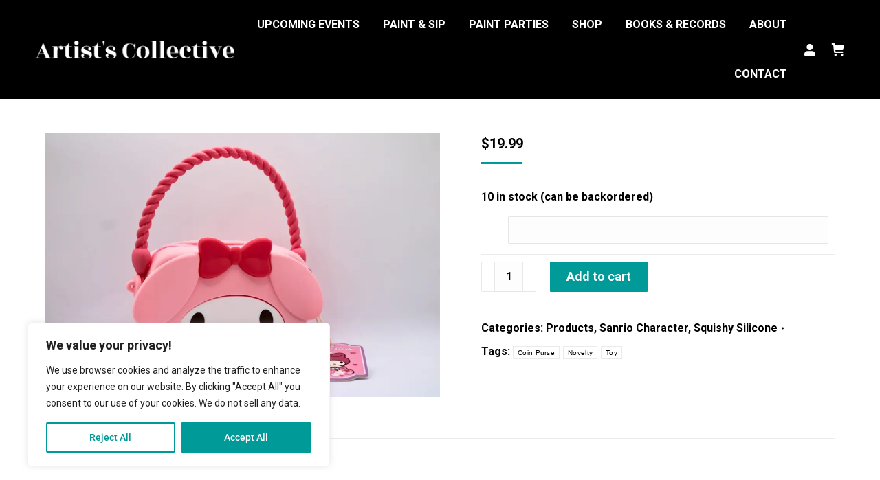

--- FILE ---
content_type: text/html; charset=UTF-8
request_url: https://www.artistscollectivedoslagos.com/shop/sanrio-my-melody-pink-crossbody-shoulder-bag-kawaii-cartoon-anime-bag-cute/
body_size: 27128
content:
<!DOCTYPE html>
<!--[if !(IE 6) | !(IE 7) | !(IE 8)  ]><!-->
<html lang="en-US" class="no-js">
<!--<![endif]-->
<head>
	<meta charset="UTF-8" />
				<meta name="viewport" content="width=device-width, initial-scale=1, maximum-scale=1, user-scalable=0"/>
				<link rel="profile" href="https://gmpg.org/xfn/11" />
	<meta name='robots' content='index, follow, max-image-preview:large, max-snippet:-1, max-video-preview:-1' />

<!-- Jetpack Site Verification Tags -->
<meta name="google-site-verification" content="pUyPYNbEMPDfHezDp1eJ9WxvmS5esrJapFbxPPjP-kE" />

	<!-- This site is optimized with the Yoast SEO Premium plugin v23.3 (Yoast SEO v26.7) - https://yoast.com/wordpress/plugins/seo/ -->
	<title>Sanrio My Melody Pink Kawaii Shoulder Bag - Cartoon Anime</title>
	<meta name="description" content="Elevate your style with this adorable My Melody Pink Crossbody Bag by Sanrio. Embrace the cuteness of Kawaii fashion today!" />
	<link rel="canonical" href="https://www.artistscollectivedoslagos.com/shop/sanrio-my-melody-pink-crossbody-shoulder-bag-kawaii-cartoon-anime-bag-cute/" />
	<meta property="og:locale" content="en_US" />
	<meta property="og:type" content="article" />
	<meta property="og:title" content="Sanrio My Melody PINK Crossbody Shoulder Bag Kawaii Cartoon Anime Bag Cute" />
	<meta property="og:description" content="Elevate your style with this adorable My Melody Pink Crossbody Bag by Sanrio. Embrace the cuteness of Kawaii fashion today!" />
	<meta property="og:url" content="https://www.artistscollectivedoslagos.com/shop/sanrio-my-melody-pink-crossbody-shoulder-bag-kawaii-cartoon-anime-bag-cute/" />
	<meta property="og:site_name" content="Artist&#039;s Collective" />
	<meta property="article:modified_time" content="2023-11-08T02:09:27+00:00" />
	<meta property="og:image" content="https://www.artistscollectivedoslagos.com/wp-content/uploads/2023/11/Pink-My-Melody-1-1.jpg" />
	<meta property="og:image:width" content="1440" />
	<meta property="og:image:height" content="960" />
	<meta property="og:image:type" content="image/jpeg" />
	<meta name="twitter:card" content="summary_large_image" />
	<script data-jetpack-boost="ignore" type="application/ld+json" class="yoast-schema-graph">{"@context":"https://schema.org","@graph":[{"@type":"WebPage","@id":"https://www.artistscollectivedoslagos.com/shop/sanrio-my-melody-pink-crossbody-shoulder-bag-kawaii-cartoon-anime-bag-cute/","url":"https://www.artistscollectivedoslagos.com/shop/sanrio-my-melody-pink-crossbody-shoulder-bag-kawaii-cartoon-anime-bag-cute/","name":"Sanrio My Melody Pink Kawaii Shoulder Bag - Cartoon Anime","isPartOf":{"@id":"https://www.artistscollectivedoslagos.com/#website"},"primaryImageOfPage":{"@id":"https://www.artistscollectivedoslagos.com/shop/sanrio-my-melody-pink-crossbody-shoulder-bag-kawaii-cartoon-anime-bag-cute/#primaryimage"},"image":{"@id":"https://www.artistscollectivedoslagos.com/shop/sanrio-my-melody-pink-crossbody-shoulder-bag-kawaii-cartoon-anime-bag-cute/#primaryimage"},"thumbnailUrl":"https://www.artistscollectivedoslagos.com/wp-content/uploads/2023/11/Pink-My-Melody-1-1.jpg","datePublished":"2023-11-05T10:04:38+00:00","dateModified":"2023-11-08T02:09:27+00:00","description":"Elevate your style with this adorable My Melody Pink Crossbody Bag by Sanrio. Embrace the cuteness of Kawaii fashion today!","breadcrumb":{"@id":"https://www.artistscollectivedoslagos.com/shop/sanrio-my-melody-pink-crossbody-shoulder-bag-kawaii-cartoon-anime-bag-cute/#breadcrumb"},"inLanguage":"en-US","potentialAction":[{"@type":"ReadAction","target":["https://www.artistscollectivedoslagos.com/shop/sanrio-my-melody-pink-crossbody-shoulder-bag-kawaii-cartoon-anime-bag-cute/"]}]},{"@type":"ImageObject","inLanguage":"en-US","@id":"https://www.artistscollectivedoslagos.com/shop/sanrio-my-melody-pink-crossbody-shoulder-bag-kawaii-cartoon-anime-bag-cute/#primaryimage","url":"https://www.artistscollectivedoslagos.com/wp-content/uploads/2023/11/Pink-My-Melody-1-1.jpg","contentUrl":"https://www.artistscollectivedoslagos.com/wp-content/uploads/2023/11/Pink-My-Melody-1-1.jpg","width":1440,"height":960},{"@type":"BreadcrumbList","@id":"https://www.artistscollectivedoslagos.com/shop/sanrio-my-melody-pink-crossbody-shoulder-bag-kawaii-cartoon-anime-bag-cute/#breadcrumb","itemListElement":[{"@type":"ListItem","position":1,"name":"Home","item":"https://www.artistscollectivedoslagos.com/"},{"@type":"ListItem","position":2,"name":"SHOP","item":"https://www.artistscollectivedoslagos.com/shop/"},{"@type":"ListItem","position":3,"name":"Sanrio My Melody PINK Crossbody Shoulder Bag Kawaii Cartoon Anime Bag Cute"}]},{"@type":"WebSite","@id":"https://www.artistscollectivedoslagos.com/#website","url":"https://www.artistscollectivedoslagos.com/","name":"Artist's Collective","description":"DIY | PAINT | CREATE | EVENTS","publisher":{"@id":"https://www.artistscollectivedoslagos.com/#organization"},"potentialAction":[{"@type":"SearchAction","target":{"@type":"EntryPoint","urlTemplate":"https://www.artistscollectivedoslagos.com/?s={search_term_string}"},"query-input":{"@type":"PropertyValueSpecification","valueRequired":true,"valueName":"search_term_string"}}],"inLanguage":"en-US"},{"@type":"Organization","@id":"https://www.artistscollectivedoslagos.com/#organization","name":"Artist's Collective","url":"https://www.artistscollectivedoslagos.com/","logo":{"@type":"ImageObject","inLanguage":"en-US","@id":"https://www.artistscollectivedoslagos.com/#/schema/logo/image/","url":"https://www.artistscollectivedoslagos.com/wp-content/uploads/2023/03/ac-logo-15-white.png","contentUrl":"https://www.artistscollectivedoslagos.com/wp-content/uploads/2023/03/ac-logo-15-white.png","width":323,"height":30,"caption":"Artist's Collective"},"image":{"@id":"https://www.artistscollectivedoslagos.com/#/schema/logo/image/"}}]}</script>
	<!-- / Yoast SEO Premium plugin. -->


<link rel='dns-prefetch' href='//www.googletagmanager.com' />
<link rel='dns-prefetch' href='//www.google.com' />
<link rel='dns-prefetch' href='//stats.wp.com' />
<link rel='dns-prefetch' href='//web.squarecdn.com' />
<link rel='dns-prefetch' href='//fonts.googleapis.com' />
<link rel='preconnect' href='//i0.wp.com' />
<link rel="alternate" type="application/rss+xml" title="Artist&#039;s Collective &raquo; Feed" href="https://www.artistscollectivedoslagos.com/feed/" />
<link rel="alternate" type="application/rss+xml" title="Artist&#039;s Collective &raquo; Comments Feed" href="https://www.artistscollectivedoslagos.com/comments/feed/" />
<link rel="alternate" title="oEmbed (JSON)" type="application/json+oembed" href="https://www.artistscollectivedoslagos.com/wp-json/oembed/1.0/embed?url=https%3A%2F%2Fwww.artistscollectivedoslagos.com%2Fshop%2Fsanrio-my-melody-pink-crossbody-shoulder-bag-kawaii-cartoon-anime-bag-cute%2F" />
<link rel="alternate" title="oEmbed (XML)" type="text/xml+oembed" href="https://www.artistscollectivedoslagos.com/wp-json/oembed/1.0/embed?url=https%3A%2F%2Fwww.artistscollectivedoslagos.com%2Fshop%2Fsanrio-my-melody-pink-crossbody-shoulder-bag-kawaii-cartoon-anime-bag-cute%2F&#038;format=xml" />
		<style id="content-control-block-styles">
			@media (max-width: 640px) {
	.cc-hide-on-mobile {
		display: none !important;
	}
}
@media (min-width: 641px) and (max-width: 920px) {
	.cc-hide-on-tablet {
		display: none !important;
	}
}
@media (min-width: 921px) and (max-width: 1440px) {
	.cc-hide-on-desktop {
		display: none !important;
	}
}		</style>
		<link rel='stylesheet' id='all-css-91e464a78901118737a5c32e11b15895' href='https://www.artistscollectivedoslagos.com/wp-content/boost-cache/static/5e43752ca0.min.css' type='text/css' media='all' />
<style id='dt-main-inline-css'>
body #load {
  display: block;
  height: 100%;
  overflow: hidden;
  position: fixed;
  width: 100%;
  z-index: 9901;
  opacity: 1;
  visibility: visible;
  transition: all .35s ease-out;
}
.load-wrap {
  width: 100%;
  height: 100%;
  background-position: center center;
  background-repeat: no-repeat;
  text-align: center;
  display: -ms-flexbox;
  display: -ms-flex;
  display: flex;
  -ms-align-items: center;
  -ms-flex-align: center;
  align-items: center;
  -ms-flex-flow: column wrap;
  flex-flow: column wrap;
  -ms-flex-pack: center;
  -ms-justify-content: center;
  justify-content: center;
}
.load-wrap > svg {
  position: absolute;
  top: 50%;
  left: 50%;
  transform: translate(-50%,-50%);
}
#load {
  background: var(--the7-elementor-beautiful-loading-bg,#ffffff);
  --the7-beautiful-spinner-color2: var(--the7-beautiful-spinner-color,#009a99);
}

/*# sourceURL=dt-main-inline-css */
</style>
<style id='wp-img-auto-sizes-contain-inline-css'>
img:is([sizes=auto i],[sizes^="auto," i]){contain-intrinsic-size:3000px 1500px}
/*# sourceURL=wp-img-auto-sizes-contain-inline-css */
</style>
<link rel='stylesheet' id='mec-custom-google-font-css' href='https://fonts.googleapis.com/css?family=Roboto%3A100%2C+100italic%2C+300%2C+300italic%2C+regular%2C+italic%2C+500%2C+500italic%2C+700%2C+700italic%2C+900%2C+900italic%2C+%7CNoto+Sans%3A900italic%2C+900italic%2C+900italic%2C+900italic%2C+&#038;subset=latin%2Clatin-ext&#038;ver=7.20.0' media='all' />
<style id='wp-emoji-styles-inline-css'>

	img.wp-smiley, img.emoji {
		display: inline !important;
		border: none !important;
		box-shadow: none !important;
		height: 1em !important;
		width: 1em !important;
		margin: 0 0.07em !important;
		vertical-align: -0.1em !important;
		background: none !important;
		padding: 0 !important;
	}
/*# sourceURL=wp-emoji-styles-inline-css */
</style>
<style id='wp-block-library-theme-inline-css'>
.wp-block-audio :where(figcaption){color:#555;font-size:13px;text-align:center}.is-dark-theme .wp-block-audio :where(figcaption){color:#ffffffa6}.wp-block-audio{margin:0 0 1em}.wp-block-code{border:1px solid #ccc;border-radius:4px;font-family:Menlo,Consolas,monaco,monospace;padding:.8em 1em}.wp-block-embed :where(figcaption){color:#555;font-size:13px;text-align:center}.is-dark-theme .wp-block-embed :where(figcaption){color:#ffffffa6}.wp-block-embed{margin:0 0 1em}.blocks-gallery-caption{color:#555;font-size:13px;text-align:center}.is-dark-theme .blocks-gallery-caption{color:#ffffffa6}:root :where(.wp-block-image figcaption){color:#555;font-size:13px;text-align:center}.is-dark-theme :root :where(.wp-block-image figcaption){color:#ffffffa6}.wp-block-image{margin:0 0 1em}.wp-block-pullquote{border-bottom:4px solid;border-top:4px solid;color:currentColor;margin-bottom:1.75em}.wp-block-pullquote :where(cite),.wp-block-pullquote :where(footer),.wp-block-pullquote__citation{color:currentColor;font-size:.8125em;font-style:normal;text-transform:uppercase}.wp-block-quote{border-left:.25em solid;margin:0 0 1.75em;padding-left:1em}.wp-block-quote cite,.wp-block-quote footer{color:currentColor;font-size:.8125em;font-style:normal;position:relative}.wp-block-quote:where(.has-text-align-right){border-left:none;border-right:.25em solid;padding-left:0;padding-right:1em}.wp-block-quote:where(.has-text-align-center){border:none;padding-left:0}.wp-block-quote.is-large,.wp-block-quote.is-style-large,.wp-block-quote:where(.is-style-plain){border:none}.wp-block-search .wp-block-search__label{font-weight:700}.wp-block-search__button{border:1px solid #ccc;padding:.375em .625em}:where(.wp-block-group.has-background){padding:1.25em 2.375em}.wp-block-separator.has-css-opacity{opacity:.4}.wp-block-separator{border:none;border-bottom:2px solid;margin-left:auto;margin-right:auto}.wp-block-separator.has-alpha-channel-opacity{opacity:1}.wp-block-separator:not(.is-style-wide):not(.is-style-dots){width:100px}.wp-block-separator.has-background:not(.is-style-dots){border-bottom:none;height:1px}.wp-block-separator.has-background:not(.is-style-wide):not(.is-style-dots){height:2px}.wp-block-table{margin:0 0 1em}.wp-block-table td,.wp-block-table th{word-break:normal}.wp-block-table :where(figcaption){color:#555;font-size:13px;text-align:center}.is-dark-theme .wp-block-table :where(figcaption){color:#ffffffa6}.wp-block-video :where(figcaption){color:#555;font-size:13px;text-align:center}.is-dark-theme .wp-block-video :where(figcaption){color:#ffffffa6}.wp-block-video{margin:0 0 1em}:root :where(.wp-block-template-part.has-background){margin-bottom:0;margin-top:0;padding:1.25em 2.375em}
/*# sourceURL=/wp-includes/css/dist/block-library/theme.min.css */
</style>
<style id='classic-theme-styles-inline-css'>
/*! This file is auto-generated */
.wp-block-button__link{color:#fff;background-color:#32373c;border-radius:9999px;box-shadow:none;text-decoration:none;padding:calc(.667em + 2px) calc(1.333em + 2px);font-size:1.125em}.wp-block-file__button{background:#32373c;color:#fff;text-decoration:none}
/*# sourceURL=/wp-includes/css/classic-themes.min.css */
</style>
<style id='global-styles-inline-css'>
:root{--wp--preset--aspect-ratio--square: 1;--wp--preset--aspect-ratio--4-3: 4/3;--wp--preset--aspect-ratio--3-4: 3/4;--wp--preset--aspect-ratio--3-2: 3/2;--wp--preset--aspect-ratio--2-3: 2/3;--wp--preset--aspect-ratio--16-9: 16/9;--wp--preset--aspect-ratio--9-16: 9/16;--wp--preset--color--black: #000000;--wp--preset--color--cyan-bluish-gray: #abb8c3;--wp--preset--color--white: #FFF;--wp--preset--color--pale-pink: #f78da7;--wp--preset--color--vivid-red: #cf2e2e;--wp--preset--color--luminous-vivid-orange: #ff6900;--wp--preset--color--luminous-vivid-amber: #fcb900;--wp--preset--color--light-green-cyan: #7bdcb5;--wp--preset--color--vivid-green-cyan: #00d084;--wp--preset--color--pale-cyan-blue: #8ed1fc;--wp--preset--color--vivid-cyan-blue: #0693e3;--wp--preset--color--vivid-purple: #9b51e0;--wp--preset--color--accent: #009a99;--wp--preset--color--dark-gray: #111;--wp--preset--color--light-gray: #767676;--wp--preset--gradient--vivid-cyan-blue-to-vivid-purple: linear-gradient(135deg,rgb(6,147,227) 0%,rgb(155,81,224) 100%);--wp--preset--gradient--light-green-cyan-to-vivid-green-cyan: linear-gradient(135deg,rgb(122,220,180) 0%,rgb(0,208,130) 100%);--wp--preset--gradient--luminous-vivid-amber-to-luminous-vivid-orange: linear-gradient(135deg,rgb(252,185,0) 0%,rgb(255,105,0) 100%);--wp--preset--gradient--luminous-vivid-orange-to-vivid-red: linear-gradient(135deg,rgb(255,105,0) 0%,rgb(207,46,46) 100%);--wp--preset--gradient--very-light-gray-to-cyan-bluish-gray: linear-gradient(135deg,rgb(238,238,238) 0%,rgb(169,184,195) 100%);--wp--preset--gradient--cool-to-warm-spectrum: linear-gradient(135deg,rgb(74,234,220) 0%,rgb(151,120,209) 20%,rgb(207,42,186) 40%,rgb(238,44,130) 60%,rgb(251,105,98) 80%,rgb(254,248,76) 100%);--wp--preset--gradient--blush-light-purple: linear-gradient(135deg,rgb(255,206,236) 0%,rgb(152,150,240) 100%);--wp--preset--gradient--blush-bordeaux: linear-gradient(135deg,rgb(254,205,165) 0%,rgb(254,45,45) 50%,rgb(107,0,62) 100%);--wp--preset--gradient--luminous-dusk: linear-gradient(135deg,rgb(255,203,112) 0%,rgb(199,81,192) 50%,rgb(65,88,208) 100%);--wp--preset--gradient--pale-ocean: linear-gradient(135deg,rgb(255,245,203) 0%,rgb(182,227,212) 50%,rgb(51,167,181) 100%);--wp--preset--gradient--electric-grass: linear-gradient(135deg,rgb(202,248,128) 0%,rgb(113,206,126) 100%);--wp--preset--gradient--midnight: linear-gradient(135deg,rgb(2,3,129) 0%,rgb(40,116,252) 100%);--wp--preset--font-size--small: 13px;--wp--preset--font-size--medium: 20px;--wp--preset--font-size--large: 36px;--wp--preset--font-size--x-large: 42px;--wp--preset--spacing--20: 0.44rem;--wp--preset--spacing--30: 0.67rem;--wp--preset--spacing--40: 1rem;--wp--preset--spacing--50: 1.5rem;--wp--preset--spacing--60: 2.25rem;--wp--preset--spacing--70: 3.38rem;--wp--preset--spacing--80: 5.06rem;--wp--preset--shadow--natural: 6px 6px 9px rgba(0, 0, 0, 0.2);--wp--preset--shadow--deep: 12px 12px 50px rgba(0, 0, 0, 0.4);--wp--preset--shadow--sharp: 6px 6px 0px rgba(0, 0, 0, 0.2);--wp--preset--shadow--outlined: 6px 6px 0px -3px rgb(255, 255, 255), 6px 6px rgb(0, 0, 0);--wp--preset--shadow--crisp: 6px 6px 0px rgb(0, 0, 0);}:where(.is-layout-flex){gap: 0.5em;}:where(.is-layout-grid){gap: 0.5em;}body .is-layout-flex{display: flex;}.is-layout-flex{flex-wrap: wrap;align-items: center;}.is-layout-flex > :is(*, div){margin: 0;}body .is-layout-grid{display: grid;}.is-layout-grid > :is(*, div){margin: 0;}:where(.wp-block-columns.is-layout-flex){gap: 2em;}:where(.wp-block-columns.is-layout-grid){gap: 2em;}:where(.wp-block-post-template.is-layout-flex){gap: 1.25em;}:where(.wp-block-post-template.is-layout-grid){gap: 1.25em;}.has-black-color{color: var(--wp--preset--color--black) !important;}.has-cyan-bluish-gray-color{color: var(--wp--preset--color--cyan-bluish-gray) !important;}.has-white-color{color: var(--wp--preset--color--white) !important;}.has-pale-pink-color{color: var(--wp--preset--color--pale-pink) !important;}.has-vivid-red-color{color: var(--wp--preset--color--vivid-red) !important;}.has-luminous-vivid-orange-color{color: var(--wp--preset--color--luminous-vivid-orange) !important;}.has-luminous-vivid-amber-color{color: var(--wp--preset--color--luminous-vivid-amber) !important;}.has-light-green-cyan-color{color: var(--wp--preset--color--light-green-cyan) !important;}.has-vivid-green-cyan-color{color: var(--wp--preset--color--vivid-green-cyan) !important;}.has-pale-cyan-blue-color{color: var(--wp--preset--color--pale-cyan-blue) !important;}.has-vivid-cyan-blue-color{color: var(--wp--preset--color--vivid-cyan-blue) !important;}.has-vivid-purple-color{color: var(--wp--preset--color--vivid-purple) !important;}.has-black-background-color{background-color: var(--wp--preset--color--black) !important;}.has-cyan-bluish-gray-background-color{background-color: var(--wp--preset--color--cyan-bluish-gray) !important;}.has-white-background-color{background-color: var(--wp--preset--color--white) !important;}.has-pale-pink-background-color{background-color: var(--wp--preset--color--pale-pink) !important;}.has-vivid-red-background-color{background-color: var(--wp--preset--color--vivid-red) !important;}.has-luminous-vivid-orange-background-color{background-color: var(--wp--preset--color--luminous-vivid-orange) !important;}.has-luminous-vivid-amber-background-color{background-color: var(--wp--preset--color--luminous-vivid-amber) !important;}.has-light-green-cyan-background-color{background-color: var(--wp--preset--color--light-green-cyan) !important;}.has-vivid-green-cyan-background-color{background-color: var(--wp--preset--color--vivid-green-cyan) !important;}.has-pale-cyan-blue-background-color{background-color: var(--wp--preset--color--pale-cyan-blue) !important;}.has-vivid-cyan-blue-background-color{background-color: var(--wp--preset--color--vivid-cyan-blue) !important;}.has-vivid-purple-background-color{background-color: var(--wp--preset--color--vivid-purple) !important;}.has-black-border-color{border-color: var(--wp--preset--color--black) !important;}.has-cyan-bluish-gray-border-color{border-color: var(--wp--preset--color--cyan-bluish-gray) !important;}.has-white-border-color{border-color: var(--wp--preset--color--white) !important;}.has-pale-pink-border-color{border-color: var(--wp--preset--color--pale-pink) !important;}.has-vivid-red-border-color{border-color: var(--wp--preset--color--vivid-red) !important;}.has-luminous-vivid-orange-border-color{border-color: var(--wp--preset--color--luminous-vivid-orange) !important;}.has-luminous-vivid-amber-border-color{border-color: var(--wp--preset--color--luminous-vivid-amber) !important;}.has-light-green-cyan-border-color{border-color: var(--wp--preset--color--light-green-cyan) !important;}.has-vivid-green-cyan-border-color{border-color: var(--wp--preset--color--vivid-green-cyan) !important;}.has-pale-cyan-blue-border-color{border-color: var(--wp--preset--color--pale-cyan-blue) !important;}.has-vivid-cyan-blue-border-color{border-color: var(--wp--preset--color--vivid-cyan-blue) !important;}.has-vivid-purple-border-color{border-color: var(--wp--preset--color--vivid-purple) !important;}.has-vivid-cyan-blue-to-vivid-purple-gradient-background{background: var(--wp--preset--gradient--vivid-cyan-blue-to-vivid-purple) !important;}.has-light-green-cyan-to-vivid-green-cyan-gradient-background{background: var(--wp--preset--gradient--light-green-cyan-to-vivid-green-cyan) !important;}.has-luminous-vivid-amber-to-luminous-vivid-orange-gradient-background{background: var(--wp--preset--gradient--luminous-vivid-amber-to-luminous-vivid-orange) !important;}.has-luminous-vivid-orange-to-vivid-red-gradient-background{background: var(--wp--preset--gradient--luminous-vivid-orange-to-vivid-red) !important;}.has-very-light-gray-to-cyan-bluish-gray-gradient-background{background: var(--wp--preset--gradient--very-light-gray-to-cyan-bluish-gray) !important;}.has-cool-to-warm-spectrum-gradient-background{background: var(--wp--preset--gradient--cool-to-warm-spectrum) !important;}.has-blush-light-purple-gradient-background{background: var(--wp--preset--gradient--blush-light-purple) !important;}.has-blush-bordeaux-gradient-background{background: var(--wp--preset--gradient--blush-bordeaux) !important;}.has-luminous-dusk-gradient-background{background: var(--wp--preset--gradient--luminous-dusk) !important;}.has-pale-ocean-gradient-background{background: var(--wp--preset--gradient--pale-ocean) !important;}.has-electric-grass-gradient-background{background: var(--wp--preset--gradient--electric-grass) !important;}.has-midnight-gradient-background{background: var(--wp--preset--gradient--midnight) !important;}.has-small-font-size{font-size: var(--wp--preset--font-size--small) !important;}.has-medium-font-size{font-size: var(--wp--preset--font-size--medium) !important;}.has-large-font-size{font-size: var(--wp--preset--font-size--large) !important;}.has-x-large-font-size{font-size: var(--wp--preset--font-size--x-large) !important;}
:where(.wp-block-post-template.is-layout-flex){gap: 1.25em;}:where(.wp-block-post-template.is-layout-grid){gap: 1.25em;}
:where(.wp-block-term-template.is-layout-flex){gap: 1.25em;}:where(.wp-block-term-template.is-layout-grid){gap: 1.25em;}
:where(.wp-block-columns.is-layout-flex){gap: 2em;}:where(.wp-block-columns.is-layout-grid){gap: 2em;}
:root :where(.wp-block-pullquote){font-size: 1.5em;line-height: 1.6;}
/*# sourceURL=global-styles-inline-css */
</style>
<style id='woocommerce-inline-inline-css'>
.woocommerce form .form-row .required { visibility: visible; }
/*# sourceURL=woocommerce-inline-inline-css */
</style>
<link rel='stylesheet' id='dashicons-css' href='https://www.artistscollectivedoslagos.com/wp-includes/css/dashicons.min.css?ver=6.9' media='all' />
<style id='dashicons-inline-css'>
[data-font="Dashicons"]:before {font-family: 'Dashicons' !important;content: attr(data-icon) !important;speak: none !important;font-weight: normal !important;font-variant: normal !important;text-transform: none !important;line-height: 1 !important;font-style: normal !important;-webkit-font-smoothing: antialiased !important;-moz-osx-font-smoothing: grayscale !important;}
/*# sourceURL=dashicons-inline-css */
</style>
<link rel='stylesheet' id='dt-web-fonts-css' href='https://fonts.googleapis.com/css?family=Roboto:400,600,700,700italic,bold%7COpen+Sans:400,600,700' media='all' />
















<link rel="https://api.w.org/" href="https://www.artistscollectivedoslagos.com/wp-json/" /><link rel="alternate" title="JSON" type="application/json" href="https://www.artistscollectivedoslagos.com/wp-json/wp/v2/product/8123" /><link rel="EditURI" type="application/rsd+xml" title="RSD" href="https://www.artistscollectivedoslagos.com/xmlrpc.php?rsd" />
<meta name="generator" content="WordPress 6.9" />
<meta name="generator" content="WooCommerce 10.4.3" />
<link rel='shortlink' href='https://www.artistscollectivedoslagos.com/?p=8123' />
<style id="cky-style-inline">[data-cky-tag]{visibility:hidden;}</style><meta name="cdp-version" content="1.5.0" />	<style>img#wpstats{display:none}</style>
			<noscript><style>.woocommerce-product-gallery{ opacity: 1 !important; }</style></noscript>
	<meta name="generator" content="Elementor 3.34.1; settings: css_print_method-external, google_font-enabled, font_display-auto">
			<style>
				.e-con.e-parent:nth-of-type(n+4):not(.e-lazyloaded):not(.e-no-lazyload),
				.e-con.e-parent:nth-of-type(n+4):not(.e-lazyloaded):not(.e-no-lazyload) * {
					background-image: none !important;
				}
				@media screen and (max-height: 1024px) {
					.e-con.e-parent:nth-of-type(n+3):not(.e-lazyloaded):not(.e-no-lazyload),
					.e-con.e-parent:nth-of-type(n+3):not(.e-lazyloaded):not(.e-no-lazyload) * {
						background-image: none !important;
					}
				}
				@media screen and (max-height: 640px) {
					.e-con.e-parent:nth-of-type(n+2):not(.e-lazyloaded):not(.e-no-lazyload),
					.e-con.e-parent:nth-of-type(n+2):not(.e-lazyloaded):not(.e-no-lazyload) * {
						background-image: none !important;
					}
				}
			</style>
			
		<link rel="icon" href="https://www.artistscollectivedoslagos.com/wp-content/uploads/2022/08/ico.png" type="image/png" sizes="16x16"/><link rel="icon" href="https://www.artistscollectivedoslagos.com/wp-content/uploads/2022/08/ico.png" type="image/png" sizes="32x32"/><link rel="apple-touch-icon" href="https://www.artistscollectivedoslagos.com/wp-content/uploads/2022/08/ico.png"><link rel="apple-touch-icon" sizes="76x76" href="https://www.artistscollectivedoslagos.com/wp-content/uploads/2022/08/ico.png"><link rel="apple-touch-icon" sizes="120x120" href="https://www.artistscollectivedoslagos.com/wp-content/uploads/2022/08/ico.png"><link rel="apple-touch-icon" sizes="152x152" href="https://www.artistscollectivedoslagos.com/wp-content/uploads/2022/08/ico.png">		<style id="wp-custom-css">
			.masthead:not(.side-header):not(.side-header-menu-icon) .header-bar{
	    max-width: 100%;
}		</style>
		<!-- Google tag (gtag.js) -->



<!-- Global site tag (gtag.js) - Google Analytics -->



<!-- Google Tag Manager -->

<!-- End Google Tag Manager -->

<!-- Google Tag Manager (noscript) -->
<noscript><iframe src="https://www.googletagmanager.com/ns.html?id=GTM-WVB7B5C"
height="0" width="0" style="display:none;visibility:hidden"></iframe></noscript>
<!-- End Google Tag Manager (noscript) -->

<meta name="facebook-domain-verification" content="45kahgm9ppc2owhxgv8it9d5b3pesq" />

<!-- Meta Pixel Code -->

<noscript><img height="1" width="1" style="display:none"
src="https://www.facebook.com/tr?id=2379099428910842&ev=PageView&noscript=1"
/></noscript>
<!-- End Meta Pixel Code --><style id='the7-custom-inline-css' type='text/css'>
#page .scroll-top{display:none;}
</style>
<style>:root,::before,::after{--mec-heading-font-family: 'Roboto';--mec-paragraph-font-family: 'Noto Sans';--mec-color-skin: #009a99;--mec-color-skin-rgba-1: rgba(0,154,153,.25);--mec-color-skin-rgba-2: rgba(0,154,153,.5);--mec-color-skin-rgba-3: rgba(0,154,153,.75);--mec-color-skin-rgba-4: rgba(0,154,153,.11);--mec-primary-border-radius: 3px;--mec-secondary-border-radius: 3px;--mec-container-normal-width: 1196px;--mec-container-large-width: 1690px;--mec-title-color: #009a99;--mec-title-color-hover: #009a99;--mec-content-color: #0a0a0a;--mec-fes-main-color: #40d9f1;--mec-fes-main-color-rgba-1: rgba(64, 217, 241, 0.12);--mec-fes-main-color-rgba-2: rgba(64, 217, 241, 0.23);--mec-fes-main-color-rgba-3: rgba(64, 217, 241, 0.03);--mec-fes-main-color-rgba-4: rgba(64, 217, 241, 0.3);--mec-fes-main-color-rgba-5: rgb(64 217 241 / 7%);--mec-fes-main-color-rgba-6: rgba(64, 217, 241, 0.2);--mec-fluent-main-color: #ade7ff;--mec-fluent-main-color-rgba-1: rgba(173, 231, 255, 0.3);--mec-fluent-main-color-rgba-2: rgba(173, 231, 255, 0.8);--mec-fluent-main-color-rgba-3: rgba(173, 231, 255, 0.1);--mec-fluent-main-color-rgba-4: rgba(173, 231, 255, 0.2);--mec-fluent-main-color-rgba-5: rgba(173, 231, 255, 0.7);--mec-fluent-main-color-rgba-6: rgba(173, 231, 255, 0.7);--mec-fluent-bold-color: #00acf8;--mec-fluent-bg-hover-color: #ebf9ff;--mec-fluent-bg-color: #f5f7f8;--mec-fluent-second-bg-color: #d6eef9;}</style><style>.mec-wrap :not(.elementor-widget-container)>p{
font-size:18px !important;
color:#333 !important;}
.mec-single-event .mec-event-meta dd{
font-family:Noto Sans !important;}</style></head>
<body id="the7-body" class="wp-singular product-template-default single single-product postid-8123 wp-custom-logo wp-embed-responsive wp-theme-dt-the7 theme-dt-the7 the7-core-ver-2.7.12 mec-theme-dt-the7 woocommerce woocommerce-page woocommerce-no-js no-comments dt-responsive-on right-mobile-menu-close-icon ouside-menu-close-icon  rotate-medium-mobile-menu-close-icon fade-medium-menu-close-icon srcset-enabled btn-flat custom-btn-color custom-btn-hover-color top-header first-switch-logo-left first-switch-menu-right second-switch-logo-left second-switch-menu-right right-mobile-menu popup-message-style the7-ver-14.0.1.1 hide-product-title elementor-default elementor-kit-8">
<!-- The7 14.0.1.1 -->
<div id="load" class="spinner-loader">
	<div class="load-wrap"><style type="text/css">
    [class*="the7-spinner-animate-"]{
        animation: spinner-animation 1s cubic-bezier(1,1,1,1) infinite;
        x:46.5px;
        y:40px;
        width:7px;
        height:20px;
        fill:var(--the7-beautiful-spinner-color2);
        opacity: 0.2;
    }
    .the7-spinner-animate-2{
        animation-delay: 0.083s;
    }
    .the7-spinner-animate-3{
        animation-delay: 0.166s;
    }
    .the7-spinner-animate-4{
         animation-delay: 0.25s;
    }
    .the7-spinner-animate-5{
         animation-delay: 0.33s;
    }
    .the7-spinner-animate-6{
         animation-delay: 0.416s;
    }
    .the7-spinner-animate-7{
         animation-delay: 0.5s;
    }
    .the7-spinner-animate-8{
         animation-delay: 0.58s;
    }
    .the7-spinner-animate-9{
         animation-delay: 0.666s;
    }
    .the7-spinner-animate-10{
         animation-delay: 0.75s;
    }
    .the7-spinner-animate-11{
        animation-delay: 0.83s;
    }
    .the7-spinner-animate-12{
        animation-delay: 0.916s;
    }
    @keyframes spinner-animation{
        from {
            opacity: 1;
        }
        to{
            opacity: 0;
        }
    }
</style>
<svg width="75px" height="75px" xmlns="http://www.w3.org/2000/svg" viewBox="0 0 100 100" preserveAspectRatio="xMidYMid">
	<rect class="the7-spinner-animate-1" rx="5" ry="5" transform="rotate(0 50 50) translate(0 -30)"></rect>
	<rect class="the7-spinner-animate-2" rx="5" ry="5" transform="rotate(30 50 50) translate(0 -30)"></rect>
	<rect class="the7-spinner-animate-3" rx="5" ry="5" transform="rotate(60 50 50) translate(0 -30)"></rect>
	<rect class="the7-spinner-animate-4" rx="5" ry="5" transform="rotate(90 50 50) translate(0 -30)"></rect>
	<rect class="the7-spinner-animate-5" rx="5" ry="5" transform="rotate(120 50 50) translate(0 -30)"></rect>
	<rect class="the7-spinner-animate-6" rx="5" ry="5" transform="rotate(150 50 50) translate(0 -30)"></rect>
	<rect class="the7-spinner-animate-7" rx="5" ry="5" transform="rotate(180 50 50) translate(0 -30)"></rect>
	<rect class="the7-spinner-animate-8" rx="5" ry="5" transform="rotate(210 50 50) translate(0 -30)"></rect>
	<rect class="the7-spinner-animate-9" rx="5" ry="5" transform="rotate(240 50 50) translate(0 -30)"></rect>
	<rect class="the7-spinner-animate-10" rx="5" ry="5" transform="rotate(270 50 50) translate(0 -30)"></rect>
	<rect class="the7-spinner-animate-11" rx="5" ry="5" transform="rotate(300 50 50) translate(0 -30)"></rect>
	<rect class="the7-spinner-animate-12" rx="5" ry="5" transform="rotate(330 50 50) translate(0 -30)"></rect>
</svg></div>
</div>
<div id="page" >
	<a class="skip-link screen-reader-text" href="#content">Skip to content</a>

<div class="masthead inline-header right widgets full-height medium-mobile-menu-icon dt-parent-menu-clickable show-sub-menu-on-hover show-device-logo show-mobile-logo" >

	<div class="top-bar top-bar-empty top-bar-line-hide">
	<div class="top-bar-bg" ></div>
	<div class="mini-widgets left-widgets"></div><div class="mini-widgets right-widgets"></div></div>

	<header class="header-bar" role="banner">

		<div class="branding">
	<div id="site-title" class="assistive-text">Artist&#039;s Collective</div>
	<div id="site-description" class="assistive-text">DIY | PAINT | CREATE | EVENTS</div>
	<a class="" href="https://www.artistscollectivedoslagos.com/"><img class=" preload-me" src="https://www.artistscollectivedoslagos.com/wp-content/uploads/2023/03/ac-logo-15-white.png" srcset="https://www.artistscollectivedoslagos.com/wp-content/uploads/2023/03/ac-logo-15-white.png 323w" width="323" height="30"   sizes="323px" alt="Artist&#039;s Collective" /><img class="mobile-logo preload-me" src="https://www.artistscollectivedoslagos.com/wp-content/uploads/2023/03/ac-logo-17.png" srcset="https://www.artistscollectivedoslagos.com/wp-content/uploads/2023/03/ac-logo-17.png 123w" width="123" height="42"   sizes="123px" alt="Artist&#039;s Collective" /></a></div>

		<ul id="primary-menu" class="main-nav"><li class="menu-item menu-item-type-custom menu-item-object-custom menu-item-13955 first depth-0"><a href='https://shop.artistscollectivedoslagos.com/pages/upcoming-events' data-level='1'><span class="menu-item-text"><span class="menu-text">UPCOMING EVENTS</span></span></a></li> <li class="menu-item menu-item-type-post_type menu-item-object-page menu-item-12195 depth-0"><a href='https://www.artistscollectivedoslagos.com/sip-and-paint-party/' data-level='1'><span class="menu-item-text"><span class="menu-text">PAINT &#038; SIP</span></span></a></li> <li class="menu-item menu-item-type-post_type menu-item-object-page menu-item-8931 depth-0"><a href='https://www.artistscollectivedoslagos.com/paint-parties/' data-level='1'><span class="menu-item-text"><span class="menu-text">PAINT PARTIES</span></span></a></li> <li class="menu-item menu-item-type-custom menu-item-object-custom menu-item-13330 depth-0"><a href='https://shop.artistscollectivedoslagos.com' data-level='1'><span class="menu-item-text"><span class="menu-text">SHOP</span></span></a></li> <li class="menu-item menu-item-type-post_type menu-item-object-page menu-item-11678 depth-0"><a href='https://www.artistscollectivedoslagos.com/used-books-vynil-records-corona/' data-level='1'><span class="menu-item-text"><span class="menu-text">BOOKS &#038; RECORDS</span></span></a></li> <li class="menu-item menu-item-type-post_type menu-item-object-page menu-item-has-children menu-item-56 has-children depth-0"><a href='https://www.artistscollectivedoslagos.com/about-us/' data-level='1' aria-haspopup='true' aria-expanded='false'><span class="menu-item-text"><span class="menu-text">ABOUT</span></span></a><ul class="sub-nav" role="group"><li class="menu-item menu-item-type-post_type menu-item-object-page menu-item-58 first depth-1"><a href='https://www.artistscollectivedoslagos.com/upcoming-events/' data-level='2'><span class="menu-item-text"><span class="menu-text">CLASSES</span></span></a></li> <li class="menu-item menu-item-type-post_type menu-item-object-page menu-item-7661 depth-1"><a href='https://www.artistscollectivedoslagos.com/blog/' data-level='2'><span class="menu-item-text"><span class="menu-text">BLOG</span></span></a></li> <li class="menu-item menu-item-type-post_type menu-item-object-page menu-item-8022 depth-1"><a href='https://www.artistscollectivedoslagos.com/service-areas/' data-level='2'><span class="menu-item-text"><span class="menu-text">SERVICE AREAS</span></span></a></li> </ul></li> <li class="menu-item menu-item-type-post_type menu-item-object-page menu-item-57 last depth-0"><a href='https://www.artistscollectivedoslagos.com/contact/' data-level='1'><span class="menu-item-text"><span class="menu-text">CONTACT</span></span></a></li> </ul>
		<div class="mini-widgets"><div class="mini-login show-on-desktop near-logo-first-switch near-logo-second-switch"><a href="https://www.artistscollectivedoslagos.com/my-account" class="submit text-disable"><i class="the7-mw-icon-login-bold"></i>&nbsp;</a></div><div class="show-on-desktop near-logo-first-switch near-logo-second-switch">
<div class="wc-shopping-cart shopping-cart text-disable round-counter-style" data-cart-hash="94781641478b41161d9d3c388fa2dc72">

	<a class="wc-ico-cart text-disable round-counter-style" href="https://www.artistscollectivedoslagos.com/cart/"><i class="the7-mw-icon-cart-bold"></i>&nbsp;</a>

	<div class="shopping-cart-wrap">
		<div class="shopping-cart-inner">
			
						<p class="buttons top-position">
				<a href="https://www.artistscollectivedoslagos.com/cart/" class="button view-cart">View Cart</a><a href="https://www.artistscollectivedoslagos.com/checkout/" class="button checkout">Checkout</a>			</p>

						<ul class="cart_list product_list_widget empty">
				<li>No products in the cart.</li>			</ul>
			<div class="shopping-cart-bottom" style="display: none">
				<p class="total">
					<strong>Subtotal:</strong> <span class="woocommerce-Price-amount amount"><bdi><span class="woocommerce-Price-currencySymbol">&#36;</span>0.00</bdi></span>				</p>
				<p class="buttons">
					<a href="https://www.artistscollectivedoslagos.com/cart/" class="button view-cart">View Cart</a><a href="https://www.artistscollectivedoslagos.com/checkout/" class="button checkout">Checkout</a>				</p>
			</div>
					</div>
	</div>

</div>
</div></div>
	</header>

</div>
<div role="navigation" aria-label="Main Menu" class="dt-mobile-header mobile-menu-show-divider">
	<div class="dt-close-mobile-menu-icon" aria-label="Close" role="button" tabindex="0"><div class="close-line-wrap"><span class="close-line"></span><span class="close-line"></span><span class="close-line"></span></div></div>	<ul id="mobile-menu" class="mobile-main-nav">
		<li class="menu-item menu-item-type-custom menu-item-object-custom menu-item-13955 first depth-0"><a href='https://shop.artistscollectivedoslagos.com/pages/upcoming-events' data-level='1'><span class="menu-item-text"><span class="menu-text">UPCOMING EVENTS</span></span></a></li> <li class="menu-item menu-item-type-post_type menu-item-object-page menu-item-12195 depth-0"><a href='https://www.artistscollectivedoslagos.com/sip-and-paint-party/' data-level='1'><span class="menu-item-text"><span class="menu-text">PAINT &#038; SIP</span></span></a></li> <li class="menu-item menu-item-type-post_type menu-item-object-page menu-item-8931 depth-0"><a href='https://www.artistscollectivedoslagos.com/paint-parties/' data-level='1'><span class="menu-item-text"><span class="menu-text">PAINT PARTIES</span></span></a></li> <li class="menu-item menu-item-type-custom menu-item-object-custom menu-item-13330 depth-0"><a href='https://shop.artistscollectivedoslagos.com' data-level='1'><span class="menu-item-text"><span class="menu-text">SHOP</span></span></a></li> <li class="menu-item menu-item-type-post_type menu-item-object-page menu-item-11678 depth-0"><a href='https://www.artistscollectivedoslagos.com/used-books-vynil-records-corona/' data-level='1'><span class="menu-item-text"><span class="menu-text">BOOKS &#038; RECORDS</span></span></a></li> <li class="menu-item menu-item-type-post_type menu-item-object-page menu-item-has-children menu-item-56 has-children depth-0"><a href='https://www.artistscollectivedoslagos.com/about-us/' data-level='1' aria-haspopup='true' aria-expanded='false'><span class="menu-item-text"><span class="menu-text">ABOUT</span></span></a><ul class="sub-nav" role="group"><li class="menu-item menu-item-type-post_type menu-item-object-page menu-item-58 first depth-1"><a href='https://www.artistscollectivedoslagos.com/upcoming-events/' data-level='2'><span class="menu-item-text"><span class="menu-text">CLASSES</span></span></a></li> <li class="menu-item menu-item-type-post_type menu-item-object-page menu-item-7661 depth-1"><a href='https://www.artistscollectivedoslagos.com/blog/' data-level='2'><span class="menu-item-text"><span class="menu-text">BLOG</span></span></a></li> <li class="menu-item menu-item-type-post_type menu-item-object-page menu-item-8022 depth-1"><a href='https://www.artistscollectivedoslagos.com/service-areas/' data-level='2'><span class="menu-item-text"><span class="menu-text">SERVICE AREAS</span></span></a></li> </ul></li> <li class="menu-item menu-item-type-post_type menu-item-object-page menu-item-57 last depth-0"><a href='https://www.artistscollectivedoslagos.com/contact/' data-level='1'><span class="menu-item-text"><span class="menu-text">CONTACT</span></span></a></li> 	</ul>
	<div class='mobile-mini-widgets-in-menu'></div>
</div>



<div id="main" class="sidebar-right sidebar-divider-off">

	
	<div class="main-gradient"></div>
	<div class="wf-wrap">
	<div class="wf-container-main">

	

			<!-- Content -->
		<div id="content" class="content" role="main">
	
					
			<div class="woocommerce-notices-wrapper"></div><div id="product-8123" class="description-off product type-product post-8123 status-publish first instock product_cat-products product_cat-sanrio-character product_cat-squishy-silicone product_tag-coin-purse product_tag-novelty product_tag-toy has-post-thumbnail shipping-taxable purchasable product-type-simple">

	<div class="woocommerce-product-gallery woocommerce-product-gallery--with-images woocommerce-product-gallery--columns-4 images" data-columns="4" style="opacity: 0; transition: opacity .25s ease-in-out;">
	<div class="woocommerce-product-gallery__wrapper">
		<div data-thumb="https://www.artistscollectivedoslagos.com/wp-content/uploads/2023/11/Pink-My-Melody-1-1-200x200.jpg" data-thumb-alt="Sanrio My Melody PINK Crossbody Shoulder Bag Kawaii Cartoon Anime Bag Cute" data-thumb-srcset="https://i0.wp.com/www.artistscollectivedoslagos.com/wp-content/uploads/2023/11/Pink-My-Melody-1-1.jpg?resize=200%2C200&amp;ssl=1 200w, https://i0.wp.com/www.artistscollectivedoslagos.com/wp-content/uploads/2023/11/Pink-My-Melody-1-1.jpg?resize=150%2C150&amp;ssl=1 150w, https://i0.wp.com/www.artistscollectivedoslagos.com/wp-content/uploads/2023/11/Pink-My-Melody-1-1.jpg?resize=300%2C300&amp;ssl=1 300w, https://i0.wp.com/www.artistscollectivedoslagos.com/wp-content/uploads/2023/11/Pink-My-Melody-1-1.jpg?resize=500%2C500&amp;ssl=1 500w, https://i0.wp.com/www.artistscollectivedoslagos.com/wp-content/uploads/2023/11/Pink-My-Melody-1-1.jpg?zoom=2&amp;resize=200%2C200&amp;ssl=1 400w, https://i0.wp.com/www.artistscollectivedoslagos.com/wp-content/uploads/2023/11/Pink-My-Melody-1-1.jpg?zoom=3&amp;resize=200%2C200&amp;ssl=1 600w"  data-thumb-sizes="(max-width: 200px) 100vw, 200px" class="woocommerce-product-gallery__image"><a href="https://www.artistscollectivedoslagos.com/wp-content/uploads/2023/11/Pink-My-Melody-1-1.jpg"><img loading="lazy" width="1024" height="683" src="https://www.artistscollectivedoslagos.com/wp-content/uploads/2023/11/Pink-My-Melody-1-1.jpg" class="wp-post-image" alt="Sanrio My Melody PINK Crossbody Shoulder Bag Kawaii Cartoon Anime Bag Cute" data-caption="" data-src="https://www.artistscollectivedoslagos.com/wp-content/uploads/2023/11/Pink-My-Melody-1-1.jpg" data-large_image="https://www.artistscollectivedoslagos.com/wp-content/uploads/2023/11/Pink-My-Melody-1-1.jpg" data-large_image_width="1440" data-large_image_height="960" decoding="async" srcset="https://i0.wp.com/www.artistscollectivedoslagos.com/wp-content/uploads/2023/11/Pink-My-Melody-1-1.jpg?w=1440&amp;ssl=1 1440w, https://i0.wp.com/www.artistscollectivedoslagos.com/wp-content/uploads/2023/11/Pink-My-Melody-1-1.jpg?resize=300%2C200&amp;ssl=1 300w, https://i0.wp.com/www.artistscollectivedoslagos.com/wp-content/uploads/2023/11/Pink-My-Melody-1-1.jpg?resize=1024%2C683&amp;ssl=1 1024w, https://i0.wp.com/www.artistscollectivedoslagos.com/wp-content/uploads/2023/11/Pink-My-Melody-1-1.jpg?resize=768%2C512&amp;ssl=1 768w, https://i0.wp.com/www.artistscollectivedoslagos.com/wp-content/uploads/2023/11/Pink-My-Melody-1-1.jpg?resize=391%2C260&amp;ssl=1 391w, https://i0.wp.com/www.artistscollectivedoslagos.com/wp-content/uploads/2023/11/Pink-My-Melody-1-1.jpg?resize=1320%2C880&amp;ssl=1 1320w" sizes="(max-width: 1024px) 100vw, 1024px" /></a></div>	</div>
</div>

	<div class="summary entry-summary">
		<h1 class="product_title entry-title">Sanrio My Melody PINK Crossbody Shoulder Bag Kawaii Cartoon Anime Bag Cute</h1>
<p class="price"><span class="woocommerce-Price-amount amount"><bdi><span class="woocommerce-Price-currencySymbol">&#36;</span>19.99</bdi></span></p>
<p class="stock in-stock">10 in stock (can be backordered)</p>

	
	<form class="cart" action="https://www.artistscollectivedoslagos.com/shop/sanrio-my-melody-pink-crossbody-shoulder-bag-kawaii-cartoon-anime-bag-cute/" method="post" enctype='multipart/form-data'>
		<input type="hidden" id="thwepof_product_fields" name="thwepof_product_fields" value="name"/><table class="thwepo-extra-options  thwepo_simple" cellspacing="0"><tbody><tr class="" ><td class="label leftside" ></td><td class="value leftside" ><input type="text" id="name611" name="name" value="" class="thwepof-input-field" ></td></tr></tbody></table>
		<div class="quantity buttons_added">
		<label class="screen-reader-text" for="quantity_697d5090269e8">Sanrio My Melody PINK Crossbody Shoulder Bag Kawaii Cartoon Anime Bag Cute quantity</label>

	<button type="button" class="minus is-form"><svg xmlns="http://www.w3.org/2000/svg" viewBox="0 0 24 24" fill="currentColor"><path d="M5 11V13H19V11H5Z"></path></svg></button>
	<input
		type="number"
				id="quantity_697d5090269e8"
		class="input-text qty text"
		name="quantity"
		value="1"
		aria-label="Product quantity"
				min="1"
							step="1"
			placeholder=""
			inputmode="numeric"
			autocomplete="off"
			/>

	<button type="button" class="plus is-form"><svg xmlns="http://www.w3.org/2000/svg" viewBox="0 0 24 24" fill="currentColor"><path d="M11 11V5H13V11H19V13H13V19H11V13H5V11H11Z"></path></svg></button>
	</div>

		<button type="submit" name="add-to-cart" value="8123" class="single_add_to_cart_button button alt">Add to cart</button>

				<div id="wc-square-digital-wallet" style="display:none;">
			<div id="apple-pay-button" class="apple-pay-button wc-square-wallet-buttons wc-square-wallet-button-with-text wc-square-wallet-button-black" lang="en" style="-apple-pay-button-type: buy; -apple-pay-button-style: black">
				<span class="text">Buy with</span>
				<span class="logo"></span>
			</div>

			<div id="wc-square-google-pay" lang="en"></div>

					</div>
			</form>

	
<p class="first-payment-date"><small></small></p><div class="product_meta">

	


	<span class="posted_in">Categories: <a href="https://www.artistscollectivedoslagos.com/product-category/products/" rel="tag">Products</a>, <a href="https://www.artistscollectivedoslagos.com/product-category/sanrio-character/" rel="tag">Sanrio Character</a>, <a href="https://www.artistscollectivedoslagos.com/product-category/squishy-silicone/" rel="tag">Squishy Silicone</a></span>
	
	<span class="tagged_as">Tags: <a href="https://www.artistscollectivedoslagos.com/product-tag/coin-purse/" rel="tag">Coin Purse</a> <a href="https://www.artistscollectivedoslagos.com/product-tag/novelty/" rel="tag">Novelty</a> <a href="https://www.artistscollectivedoslagos.com/product-tag/toy/" rel="tag">Toy</a></span>
	
</div>
	</div>

	
	<div class="woocommerce-tabs wc-tabs-wrapper">
		<ul class="tabs wc-tabs" role="tablist">
							<li role="presentation" class="description_tab" id="tab-title-description">
					<a href="#tab-description" role="tab" aria-controls="tab-description">
						Description					</a>
				</li>
							<li role="presentation" class="additional_information_tab" id="tab-title-additional_information">
					<a href="#tab-additional_information" role="tab" aria-controls="tab-additional_information">
						Additional information					</a>
				</li>
					</ul>
					<div class="woocommerce-Tabs-panel woocommerce-Tabs-panel--description panel entry-content wc-tab" id="tab-description" role="tabpanel" aria-labelledby="tab-title-description">
				
	<h2>Description</h2>

<p>Free Shipping!</p>
<p>Store your daily necessities inside this kawaii coin purse!</p>
<p>It is features with sanrio character die-cut shape, five designs and two sizes for you to select from. Features Sanrio Licensed. Characters: my melody, kuromi, cinnamoroll, hello kitty. Features zipper closure, keep your stuff safe. Comes with a detachable and adjustable cute cinnamoroll illustration strap. Made of food grade silicone, easy to clean and fun to squeeze. Two sizes available, suit for mother and child, or best friends.</p>
			</div>
					<div class="woocommerce-Tabs-panel woocommerce-Tabs-panel--additional_information panel entry-content wc-tab" id="tab-additional_information" role="tabpanel" aria-labelledby="tab-title-additional_information">
				
	<h2>Additional information</h2>

<table class="woocommerce-product-attributes shop_attributes" aria-label="Product Details">
			<tr class="woocommerce-product-attributes-item woocommerce-product-attributes-item--attribute_dimensions">
			<th class="woocommerce-product-attributes-item__label" scope="row">Dimensions</th>
			<td class="woocommerce-product-attributes-item__value"><p>4.7 inch x 4.1 inch x 1.78 inch</p>
</td>
		</tr>
			<tr class="woocommerce-product-attributes-item woocommerce-product-attributes-item--attribute_brand">
			<th class="woocommerce-product-attributes-item__label" scope="row">Brand</th>
			<td class="woocommerce-product-attributes-item__value"><p>Sanrio</p>
</td>
		</tr>
	</table>
			</div>
		
			</div>


	<section class="related products">

					<h2>Related products</h2>
		
        <ul class="related-product cart-btn-below-img">

			
			                <li>
					                    <a class="product-thumbnail" href="https://www.artistscollectivedoslagos.com/shop/sanrio-pochacco-cute-cartoon-wallet-pu-leather-two-folds-money-clip-perfect-coin-purse-for-daily-use/">
						<img width="768" height="576" src="https://www.artistscollectivedoslagos.com/wp-content/uploads/2023/11/Pochacco-Wllet-1-768x576.jpg" class="attachment-woocommerce_thumbnail size-woocommerce_thumbnail" alt="Sanrio Pochacco Cute Cartoon Wallet, PU Leather Two Folds Money Clip, Perfect Coin Purse For Daily Use" decoding="async" />                    </a>
                    <div class="product-content">
                        <a class="product-title" href="https://www.artistscollectivedoslagos.com/shop/sanrio-pochacco-cute-cartoon-wallet-pu-leather-two-folds-money-clip-perfect-coin-purse-for-daily-use/">
							Sanrio Pochacco Cute Cartoon Wallet, PU Leather Two Folds Money Clip, Perfect Coin Purse For Daily Use                        </a>

                        <span class="price"><span class="woocommerce-Price-amount amount"><bdi><span class="woocommerce-Price-currencySymbol">&#36;</span>14.99</bdi></span></span>

						<div class="woo-buttons"><a href="https://www.artistscollectivedoslagos.com/shop/sanrio-pochacco-cute-cartoon-wallet-pu-leather-two-folds-money-clip-perfect-coin-purse-for-daily-use/" data-quantity="1" class="product_type_simple add_to_cart_button " data-product_id="8126" data-product_sku="" aria-label="Add to cart: &ldquo;Sanrio Pochacco Cute Cartoon Wallet, PU Leather Two Folds Money Clip, Perfect Coin Purse For Daily Use&rdquo;" rel="nofollow" data-success_message="&ldquo;Sanrio Pochacco Cute Cartoon Wallet, PU Leather Two Folds Money Clip, Perfect Coin Purse For Daily Use&rdquo; has been added to your cart">Select options</a>	<span id="woocommerce_loop_add_to_cart_link_describedby_8126" class="screen-reader-text">
			</span>
</div>                    </div>
                </li>

			                <li>
					                    <a class="product-thumbnail" href="https://www.artistscollectivedoslagos.com/shop/hello-kitty-kuromi-mini-silicone-bag-for-coolromi-coin-purse-earphone-storage-keychain/">
						<img width="768" height="576" src="https://www.artistscollectivedoslagos.com/wp-content/uploads/2023/11/Hello-Kitty-1-1-768x576.jpg" class="attachment-woocommerce_thumbnail size-woocommerce_thumbnail" alt="Hello Kitty Kuromi Mini Silicone Bag for Coolromi Coin Purse,  Earphone Storage &amp; Keychain" decoding="async" />                    </a>
                    <div class="product-content">
                        <a class="product-title" href="https://www.artistscollectivedoslagos.com/shop/hello-kitty-kuromi-mini-silicone-bag-for-coolromi-coin-purse-earphone-storage-keychain/">
							Hello Kitty Kuromi Mini Silicone Bag for Coolromi Coin Purse,  Earphone Storage & Keychain                        </a>

                        <span class="price"><span class="woocommerce-Price-amount amount"><bdi><span class="woocommerce-Price-currencySymbol">&#36;</span>14.99</bdi></span></span>

						<div class="woo-buttons"><a href="https://www.artistscollectivedoslagos.com/shop/hello-kitty-kuromi-mini-silicone-bag-for-coolromi-coin-purse-earphone-storage-keychain/" data-quantity="1" class="product_type_simple add_to_cart_button " data-product_id="7992" data-product_sku="" aria-label="Add to cart: &ldquo;Hello Kitty Kuromi Mini Silicone Bag for Coolromi Coin Purse,  Earphone Storage &amp; Keychain&rdquo;" rel="nofollow" data-success_message="&ldquo;Hello Kitty Kuromi Mini Silicone Bag for Coolromi Coin Purse,  Earphone Storage &amp; Keychain&rdquo; has been added to your cart">Select options</a>	<span id="woocommerce_loop_add_to_cart_link_describedby_7992" class="screen-reader-text">
			</span>
</div>                    </div>
                </li>

			                <li>
					                    <a class="product-thumbnail" href="https://www.artistscollectivedoslagos.com/shop/sanrio-cinammoroll-crossbody-shoulder-bag-kawaii-cartoon-anime-bag-cute/">
						<img width="768" height="576" src="https://www.artistscollectivedoslagos.com/wp-content/uploads/2023/11/Cinnamoroll-w-Strap-1-768x576.jpg" class="attachment-woocommerce_thumbnail size-woocommerce_thumbnail" alt="Sanrio Cinammoroll Crossbody Shoulder Bag Kawaii Cartoon Anime Bag Cute" decoding="async" />                    </a>
                    <div class="product-content">
                        <a class="product-title" href="https://www.artistscollectivedoslagos.com/shop/sanrio-cinammoroll-crossbody-shoulder-bag-kawaii-cartoon-anime-bag-cute/">
							Sanrio Cinammoroll Crossbody Shoulder Bag Kawaii Cartoon Anime Bag Cute                        </a>

                        <span class="price"><span class="woocommerce-Price-amount amount"><bdi><span class="woocommerce-Price-currencySymbol">&#36;</span>19.99</bdi></span></span>

						<div class="woo-buttons"><a href="https://www.artistscollectivedoslagos.com/shop/sanrio-cinammoroll-crossbody-shoulder-bag-kawaii-cartoon-anime-bag-cute/" data-quantity="1" class="product_type_simple add_to_cart_button " data-product_id="7989" data-product_sku="" aria-label="Add to cart: &ldquo;Sanrio Cinammoroll Crossbody Shoulder Bag Kawaii Cartoon Anime Bag Cute&rdquo;" rel="nofollow" data-success_message="&ldquo;Sanrio Cinammoroll Crossbody Shoulder Bag Kawaii Cartoon Anime Bag Cute&rdquo; has been added to your cart">Select options</a>	<span id="woocommerce_loop_add_to_cart_link_describedby_7989" class="screen-reader-text">
			</span>
</div>                    </div>
                </li>

			
        </ul>

	</section>
	</div>


		
			</div>
	
	

			</div><!-- .wf-container -->
		</div><!-- .wf-wrap -->

	
	</div><!-- #main -->

	


	<!-- !Footer -->
	<footer id="footer" class="footer solid-bg full-width elementor-footer"  role="contentinfo">

		
			<div class="wf-wrap">
				<div class="wf-container-footer">
					<div class="wf-container">
								<footer data-elementor-type="footer" data-elementor-id="9345" class="elementor elementor-9345 elementor-location-footer" data-elementor-post-type="elementor_library">
					<section class="elementor-section elementor-top-section elementor-element elementor-element-ebe5c6d elementor-section-boxed elementor-section-height-default elementor-section-height-default" data-id="ebe5c6d" data-element_type="section">
						<div class="elementor-container elementor-column-gap-default">
					<div class="elementor-column elementor-col-100 elementor-top-column elementor-element elementor-element-47b2d55" data-id="47b2d55" data-element_type="column">
			<div class="elementor-widget-wrap elementor-element-populated">
						<div class="elementor-element elementor-element-ad25aa5 elementor-widget elementor-widget-text-editor" data-id="ad25aa5" data-element_type="widget" data-widget_type="text-editor.default">
				<div class="elementor-widget-container">
									<p>© 2025 Artist&#8217;s Collective. All Rights Reserved.</p><p><b><a href="https://www.artistscollectivedoslagos.com/privacy-policy/">Privacy Policy</a> | <a href="https://www.artistscollectivedoslagos.com/terms-and-conditions/">Terms &amp; Conditions</a> | <a href="https://elitariatech.com">Powered by Elitaria</a></b></p>								</div>
				</div>
					</div>
		</div>
					</div>
		</section>
				</footer>
							</div><!-- .wf-container -->
				</div><!-- .wf-container-footer -->
			</div><!-- .wf-wrap -->

			
	</footer><!-- #footer -->

<a href="#" class="scroll-top"><svg version="1.1" xmlns="http://www.w3.org/2000/svg" xmlns:xlink="http://www.w3.org/1999/xlink" x="0px" y="0px"
	 viewBox="0 0 16 16" style="enable-background:new 0 0 16 16;" xml:space="preserve">
<path d="M11.7,6.3l-3-3C8.5,3.1,8.3,3,8,3c0,0,0,0,0,0C7.7,3,7.5,3.1,7.3,3.3l-3,3c-0.4,0.4-0.4,1,0,1.4c0.4,0.4,1,0.4,1.4,0L7,6.4
	V12c0,0.6,0.4,1,1,1s1-0.4,1-1V6.4l1.3,1.3c0.4,0.4,1,0.4,1.4,0C11.9,7.5,12,7.3,12,7S11.9,6.5,11.7,6.3z"/>
</svg><span class="screen-reader-text">Go to Top</span></a>

</div><!-- #page -->


<script data-jetpack-boost="ignore" type="application/ld+json">{"@context":"https://schema.org/","@type":"Product","@id":"https://www.artistscollectivedoslagos.com/shop/sanrio-my-melody-pink-crossbody-shoulder-bag-kawaii-cartoon-anime-bag-cute/#product","name":"Sanrio My Melody PINK Crossbody Shoulder Bag Kawaii Cartoon Anime Bag Cute","url":"https://www.artistscollectivedoslagos.com/shop/sanrio-my-melody-pink-crossbody-shoulder-bag-kawaii-cartoon-anime-bag-cute/","description":"Free Shipping!\r\n\r\nStore your daily necessities inside this kawaii coin purse!\r\n\r\nIt is features with sanrio character die-cut shape, five designs and two sizes for you to select from. Features Sanrio Licensed. Characters: my melody, kuromi, cinnamoroll, hello kitty. Features zipper closure, keep your stuff safe. Comes with a detachable and adjustable cute cinnamoroll illustration strap. Made of food grade silicone, easy to clean and fun to squeeze. Two sizes available, suit for mother and child, or best friends.","image":"https://www.artistscollectivedoslagos.com/wp-content/uploads/2023/11/Pink-My-Melody-1-1.jpg","sku":8123,"offers":[{"@type":"Offer","priceSpecification":[{"@type":"UnitPriceSpecification","price":"19.99","priceCurrency":"USD","valueAddedTaxIncluded":false,"validThrough":"2027-12-31"}],"priceValidUntil":"2027-12-31","availability":"https://schema.org/InStock","url":"https://www.artistscollectivedoslagos.com/shop/sanrio-my-melody-pink-crossbody-shoulder-bag-kawaii-cartoon-anime-bag-cute/","seller":{"@type":"Organization","name":"Artist&amp;#039;s Collective","url":"https://www.artistscollectivedoslagos.com"}}]}</script><!-- Instagram Feed JS -->

			
			
<div id="photoswipe-fullscreen-dialog" class="pswp" tabindex="-1" role="dialog" aria-modal="true" aria-hidden="true" aria-label="Full screen image">
	<div class="pswp__bg"></div>
	<div class="pswp__scroll-wrap">
		<div class="pswp__container">
			<div class="pswp__item"></div>
			<div class="pswp__item"></div>
			<div class="pswp__item"></div>
		</div>
		<div class="pswp__ui pswp__ui--hidden">
			<div class="pswp__top-bar">
				<div class="pswp__counter"></div>
				<button class="pswp__button pswp__button--zoom" aria-label="Zoom in/out"></button>
				<button class="pswp__button pswp__button--fs" aria-label="Toggle fullscreen"></button>
				<button class="pswp__button pswp__button--share" aria-label="Share"></button>
				<button class="pswp__button pswp__button--close" aria-label="Close (Esc)"></button>
				<div class="pswp__preloader">
					<div class="pswp__preloader__icn">
						<div class="pswp__preloader__cut">
							<div class="pswp__preloader__donut"></div>
						</div>
					</div>
				</div>
			</div>
			<div class="pswp__share-modal pswp__share-modal--hidden pswp__single-tap">
				<div class="pswp__share-tooltip"></div>
			</div>
			<button class="pswp__button pswp__button--arrow--left" aria-label="Previous (arrow left)"></button>
			<button class="pswp__button pswp__button--arrow--right" aria-label="Next (arrow right)"></button>
			<div class="pswp__caption">
				<div class="pswp__caption__center"></div>
			</div>
		</div>
	</div>
</div>
	
	<link rel='stylesheet' id='all-css-5e8520d35d47e864396027061e19adfc' href='https://www.artistscollectivedoslagos.com/wp-content/boost-cache/static/dcbfd98382.min.css' type='text/css' media='all' />

























<script data-jetpack-boost="ignore" id="wp-emoji-settings" type="application/json">
{"baseUrl":"https://s.w.org/images/core/emoji/17.0.2/72x72/","ext":".png","svgUrl":"https://s.w.org/images/core/emoji/17.0.2/svg/","svgExt":".svg","source":{"concatemoji":"https://www.artistscollectivedoslagos.com/wp-includes/js/wp-emoji-release.min.js?ver=6.9"}}
</script>

<!-- WooCommerce JavaScript -->

		
		
<div class="pswp" tabindex="-1" role="dialog" aria-hidden="true">
	<div class="pswp__bg"></div>
	<div class="pswp__scroll-wrap">
		<div class="pswp__container">
			<div class="pswp__item"></div>
			<div class="pswp__item"></div>
			<div class="pswp__item"></div>
		</div>
		<div class="pswp__ui pswp__ui--hidden">
			<div class="pswp__top-bar">
				<div class="pswp__counter"></div>
				<button class="pswp__button pswp__button--close" title="Close (Esc)" aria-label="Close (Esc)"></button>
				<button class="pswp__button pswp__button--share" title="Share" aria-label="Share"></button>
				<button class="pswp__button pswp__button--fs" title="Toggle fullscreen" aria-label="Toggle fullscreen"></button>
				<button class="pswp__button pswp__button--zoom" title="Zoom in/out" aria-label="Zoom in/out"></button>
				<div class="pswp__preloader">
					<div class="pswp__preloader__icn">
						<div class="pswp__preloader__cut">
							<div class="pswp__preloader__donut"></div>
						</div>
					</div>
				</div>
			</div>
			<div class="pswp__share-modal pswp__share-modal--hidden pswp__single-tap">
				<div class="pswp__share-tooltip"></div> 
			</div>
			<button class="pswp__button pswp__button--arrow--left" title="Previous (arrow left)" aria-label="Previous (arrow left)">
			</button>
			<button class="pswp__button pswp__button--arrow--right" title="Next (arrow right)" aria-label="Next (arrow right)">
			</button>
			<div class="pswp__caption">
				<div class="pswp__caption__center"></div>
			</div>
		</div>
	</div>
</div>
<script>window._wca = window._wca || [];</script><script src="https://www.artistscollectivedoslagos.com/wp-includes/js/jquery/jquery.min.js?ver=3.7.1" id="jquery-core-js"></script><script type='text/javascript' src='https://www.artistscollectivedoslagos.com/wp-includes/js/jquery/jquery-migrate.min.js?m=1686289764'></script><script id="woocommerce-google-analytics-integration-gtag-js-after">
/* Google Analytics for WooCommerce (gtag.js) */
					window.dataLayer = window.dataLayer || [];
					function gtag(){dataLayer.push(arguments);}
					// Set up default consent state.
					for ( const mode of [{"analytics_storage":"denied","ad_storage":"denied","ad_user_data":"denied","ad_personalization":"denied","region":["AT","BE","BG","HR","CY","CZ","DK","EE","FI","FR","DE","GR","HU","IS","IE","IT","LV","LI","LT","LU","MT","NL","NO","PL","PT","RO","SK","SI","ES","SE","GB","CH"]}] || [] ) {
						gtag( "consent", "default", { "wait_for_update": 500, ...mode } );
					}
					gtag("js", new Date());
					gtag("set", "developer_id.dOGY3NW", true);
					gtag("config", "G-82DF4J1MFT", {"track_404":true,"allow_google_signals":true,"logged_in":false,"linker":{"domains":[],"allow_incoming":false},"custom_map":{"dimension1":"logged_in"}});
//# sourceURL=woocommerce-google-analytics-integration-gtag-js-after
</script><script id="cookie-law-info-js-extra">
var _ckyConfig = {"_ipData":[],"_assetsURL":"https://www.artistscollectivedoslagos.com/wp-content/plugins/cookie-law-info/lite/frontend/images/","_publicURL":"https://www.artistscollectivedoslagos.com","_expiry":"30","_categories":[{"name":"Necessary","slug":"necessary","isNecessary":true,"ccpaDoNotSell":true,"cookies":[],"active":true,"defaultConsent":{"gdpr":true,"ccpa":true}},{"name":"Functional","slug":"functional","isNecessary":false,"ccpaDoNotSell":true,"cookies":[],"active":true,"defaultConsent":{"gdpr":true,"ccpa":false}},{"name":"Analytics","slug":"analytics","isNecessary":false,"ccpaDoNotSell":true,"cookies":[],"active":true,"defaultConsent":{"gdpr":true,"ccpa":false}},{"name":"Performance","slug":"performance","isNecessary":false,"ccpaDoNotSell":true,"cookies":[],"active":true,"defaultConsent":{"gdpr":true,"ccpa":false}},{"name":"Advertisement","slug":"advertisement","isNecessary":false,"ccpaDoNotSell":true,"cookies":[],"active":true,"defaultConsent":{"gdpr":false,"ccpa":false}}],"_activeLaw":"gdpr","_rootDomain":"","_block":"1","_showBanner":"1","_bannerConfig":{"settings":{"type":"box","preferenceCenterType":"popup","position":"bottom-left","applicableLaw":"gdpr"},"behaviours":{"reloadBannerOnAccept":false,"loadAnalyticsByDefault":false,"animations":{"onLoad":"animate","onHide":"sticky"}},"config":{"revisitConsent":{"status":false,"tag":"revisit-consent","position":"bottom-left","meta":{"url":"#"},"styles":{"background-color":"#009A99"},"elements":{"title":{"type":"text","tag":"revisit-consent-title","status":true,"styles":{"color":"#0056a7"}}}},"preferenceCenter":{"toggle":{"status":true,"tag":"detail-category-toggle","type":"toggle","states":{"active":{"styles":{"background-color":"#1863DC"}},"inactive":{"styles":{"background-color":"#D0D5D2"}}}}},"categoryPreview":{"status":false,"toggle":{"status":true,"tag":"detail-category-preview-toggle","type":"toggle","states":{"active":{"styles":{"background-color":"#1863DC"}},"inactive":{"styles":{"background-color":"#D0D5D2"}}}}},"videoPlaceholder":{"status":true,"styles":{"background-color":"#000000","border-color":"#000000","color":"#ffffff"}},"readMore":{"status":false,"tag":"readmore-button","type":"link","meta":{"noFollow":true,"newTab":true},"styles":{"color":"#009A99","background-color":"transparent","border-color":"transparent"}},"showMore":{"status":true,"tag":"show-desc-button","type":"button","styles":{"color":"#1863DC"}},"showLess":{"status":true,"tag":"hide-desc-button","type":"button","styles":{"color":"#1863DC"}},"alwaysActive":{"status":true,"tag":"always-active","styles":{"color":"#008000"}},"manualLinks":{"status":true,"tag":"manual-links","type":"link","styles":{"color":"#1863DC"}},"auditTable":{"status":true},"optOption":{"status":true,"toggle":{"status":true,"tag":"optout-option-toggle","type":"toggle","states":{"active":{"styles":{"background-color":"#1863dc"}},"inactive":{"styles":{"background-color":"#FFFFFF"}}}}}}},"_version":"3.3.9.1","_logConsent":"1","_tags":[{"tag":"accept-button","styles":{"color":"#FFFFFF","background-color":"#009A99","border-color":"#009A99"}},{"tag":"reject-button","styles":{"color":"#009A99","background-color":"transparent","border-color":"#009A99"}},{"tag":"settings-button","styles":{"color":"#009A99","background-color":"transparent","border-color":"#009A99"}},{"tag":"readmore-button","styles":{"color":"#009A99","background-color":"transparent","border-color":"transparent"}},{"tag":"donotsell-button","styles":{"color":"#1863DC","background-color":"transparent","border-color":"transparent"}},{"tag":"show-desc-button","styles":{"color":"#1863DC"}},{"tag":"hide-desc-button","styles":{"color":"#1863DC"}},{"tag":"cky-always-active","styles":[]},{"tag":"cky-link","styles":[]},{"tag":"accept-button","styles":{"color":"#FFFFFF","background-color":"#009A99","border-color":"#009A99"}},{"tag":"revisit-consent","styles":{"background-color":"#009A99"}}],"_shortCodes":[{"key":"cky_readmore","content":"\u003Ca href=\"#\" class=\"cky-policy\" aria-label=\"Cookie Policy\" target=\"_blank\" rel=\"noopener\" data-cky-tag=\"readmore-button\"\u003ECookie Policy\u003C/a\u003E","tag":"readmore-button","status":false,"attributes":{"rel":"nofollow","target":"_blank"}},{"key":"cky_show_desc","content":"\u003Cbutton class=\"cky-show-desc-btn\" data-cky-tag=\"show-desc-button\" aria-label=\"Show more\"\u003EShow more\u003C/button\u003E","tag":"show-desc-button","status":true,"attributes":[]},{"key":"cky_hide_desc","content":"\u003Cbutton class=\"cky-show-desc-btn\" data-cky-tag=\"hide-desc-button\" aria-label=\"Show less\"\u003EShow less\u003C/button\u003E","tag":"hide-desc-button","status":true,"attributes":[]},{"key":"cky_optout_show_desc","content":"[cky_optout_show_desc]","tag":"optout-show-desc-button","status":true,"attributes":[]},{"key":"cky_optout_hide_desc","content":"[cky_optout_hide_desc]","tag":"optout-hide-desc-button","status":true,"attributes":[]},{"key":"cky_category_toggle_label","content":"[cky_{{status}}_category_label] [cky_preference_{{category_slug}}_title]","tag":"","status":true,"attributes":[]},{"key":"cky_enable_category_label","content":"Enable","tag":"","status":true,"attributes":[]},{"key":"cky_disable_category_label","content":"Disable","tag":"","status":true,"attributes":[]},{"key":"cky_video_placeholder","content":"\u003Cdiv class=\"video-placeholder-normal\" data-cky-tag=\"video-placeholder\" id=\"[UNIQUEID]\"\u003E\u003Cp class=\"video-placeholder-text-normal\" data-cky-tag=\"placeholder-title\"\u003EPlease accept cookies to access this content.\u003C/p\u003E\u003C/div\u003E","tag":"","status":true,"attributes":[]},{"key":"cky_enable_optout_label","content":"Enable","tag":"","status":true,"attributes":[]},{"key":"cky_disable_optout_label","content":"Disable","tag":"","status":true,"attributes":[]},{"key":"cky_optout_toggle_label","content":"[cky_{{status}}_optout_label] [cky_optout_option_title]","tag":"","status":true,"attributes":[]},{"key":"cky_optout_option_title","content":"Do Not Sell or Share My Personal Information","tag":"","status":true,"attributes":[]},{"key":"cky_optout_close_label","content":"Close","tag":"","status":true,"attributes":[]},{"key":"cky_preference_close_label","content":"Close","tag":"","status":true,"attributes":[]}],"_rtl":"","_language":"en","_providersToBlock":[]};
var _ckyStyles = {"css":".cky-overlay{background: #000000; opacity: 0.4; position: fixed; top: 0; left: 0; width: 100%; height: 100%; z-index: 99999999;}.cky-hide{display: none;}.cky-btn-revisit-wrapper{display: flex; align-items: center; justify-content: center; background: #0056a7; width: 45px; height: 45px; border-radius: 50%; position: fixed; z-index: 999999; cursor: pointer;}.cky-revisit-bottom-left{bottom: 15px; left: 15px;}.cky-revisit-bottom-right{bottom: 15px; right: 15px;}.cky-btn-revisit-wrapper .cky-btn-revisit{display: flex; align-items: center; justify-content: center; background: none; border: none; cursor: pointer; position: relative; margin: 0; padding: 0;}.cky-btn-revisit-wrapper .cky-btn-revisit img{max-width: fit-content; margin: 0; height: 30px; width: 30px;}.cky-revisit-bottom-left:hover::before{content: attr(data-tooltip); position: absolute; background: #4e4b66; color: #ffffff; left: calc(100% + 7px); font-size: 12px; line-height: 16px; width: max-content; padding: 4px 8px; border-radius: 4px;}.cky-revisit-bottom-left:hover::after{position: absolute; content: \"\"; border: 5px solid transparent; left: calc(100% + 2px); border-left-width: 0; border-right-color: #4e4b66;}.cky-revisit-bottom-right:hover::before{content: attr(data-tooltip); position: absolute; background: #4e4b66; color: #ffffff; right: calc(100% + 7px); font-size: 12px; line-height: 16px; width: max-content; padding: 4px 8px; border-radius: 4px;}.cky-revisit-bottom-right:hover::after{position: absolute; content: \"\"; border: 5px solid transparent; right: calc(100% + 2px); border-right-width: 0; border-left-color: #4e4b66;}.cky-revisit-hide{display: none;}.cky-consent-container{position: fixed; width: 440px; box-sizing: border-box; z-index: 9999999; border-radius: 6px;}.cky-consent-container .cky-consent-bar{background: #ffffff; border: 1px solid; padding: 20px 26px; box-shadow: 0 -1px 10px 0 #acabab4d; border-radius: 6px;}.cky-box-bottom-left{bottom: 40px; left: 40px;}.cky-box-bottom-right{bottom: 40px; right: 40px;}.cky-box-top-left{top: 40px; left: 40px;}.cky-box-top-right{top: 40px; right: 40px;}.cky-custom-brand-logo-wrapper .cky-custom-brand-logo{width: 100px; height: auto; margin: 0 0 12px 0;}.cky-notice .cky-title{color: #212121; font-weight: 700; font-size: 18px; line-height: 24px; margin: 0 0 12px 0;}.cky-notice-des *,.cky-preference-content-wrapper *,.cky-accordion-header-des *,.cky-gpc-wrapper .cky-gpc-desc *{font-size: 14px;}.cky-notice-des{color: #212121; font-size: 14px; line-height: 24px; font-weight: 400;}.cky-notice-des img{height: 25px; width: 25px;}.cky-consent-bar .cky-notice-des p,.cky-gpc-wrapper .cky-gpc-desc p,.cky-preference-body-wrapper .cky-preference-content-wrapper p,.cky-accordion-header-wrapper .cky-accordion-header-des p,.cky-cookie-des-table li div:last-child p{color: inherit; margin-top: 0; overflow-wrap: break-word;}.cky-notice-des P:last-child,.cky-preference-content-wrapper p:last-child,.cky-cookie-des-table li div:last-child p:last-child,.cky-gpc-wrapper .cky-gpc-desc p:last-child{margin-bottom: 0;}.cky-notice-des a.cky-policy,.cky-notice-des button.cky-policy{font-size: 14px; color: #1863dc; white-space: nowrap; cursor: pointer; background: transparent; border: 1px solid; text-decoration: underline;}.cky-notice-des button.cky-policy{padding: 0;}.cky-notice-des a.cky-policy:focus-visible,.cky-notice-des button.cky-policy:focus-visible,.cky-preference-content-wrapper .cky-show-desc-btn:focus-visible,.cky-accordion-header .cky-accordion-btn:focus-visible,.cky-preference-header .cky-btn-close:focus-visible,.cky-switch input[type=\"checkbox\"]:focus-visible,.cky-footer-wrapper a:focus-visible,.cky-btn:focus-visible{outline: 2px solid #1863dc; outline-offset: 2px;}.cky-btn:focus:not(:focus-visible),.cky-accordion-header .cky-accordion-btn:focus:not(:focus-visible),.cky-preference-content-wrapper .cky-show-desc-btn:focus:not(:focus-visible),.cky-btn-revisit-wrapper .cky-btn-revisit:focus:not(:focus-visible),.cky-preference-header .cky-btn-close:focus:not(:focus-visible),.cky-consent-bar .cky-banner-btn-close:focus:not(:focus-visible){outline: 0;}button.cky-show-desc-btn:not(:hover):not(:active){color: #1863dc; background: transparent;}button.cky-accordion-btn:not(:hover):not(:active),button.cky-banner-btn-close:not(:hover):not(:active),button.cky-btn-revisit:not(:hover):not(:active),button.cky-btn-close:not(:hover):not(:active){background: transparent;}.cky-consent-bar button:hover,.cky-modal.cky-modal-open button:hover,.cky-consent-bar button:focus,.cky-modal.cky-modal-open button:focus{text-decoration: none;}.cky-notice-btn-wrapper{display: flex; justify-content: flex-start; align-items: center; flex-wrap: wrap; margin-top: 16px;}.cky-notice-btn-wrapper .cky-btn{text-shadow: none; box-shadow: none;}.cky-btn{flex: auto; max-width: 100%; font-size: 14px; font-family: inherit; line-height: 24px; padding: 8px; font-weight: 500; margin: 0 8px 0 0; border-radius: 2px; cursor: pointer; text-align: center; text-transform: none; min-height: 0;}.cky-btn:hover{opacity: 0.8;}.cky-btn-customize{color: #1863dc; background: transparent; border: 2px solid #1863dc;}.cky-btn-reject{color: #1863dc; background: transparent; border: 2px solid #1863dc;}.cky-btn-accept{background: #1863dc; color: #ffffff; border: 2px solid #1863dc;}.cky-btn:last-child{margin-right: 0;}@media (max-width: 576px){.cky-box-bottom-left{bottom: 0; left: 0;}.cky-box-bottom-right{bottom: 0; right: 0;}.cky-box-top-left{top: 0; left: 0;}.cky-box-top-right{top: 0; right: 0;}}@media (max-width: 440px){.cky-box-bottom-left, .cky-box-bottom-right, .cky-box-top-left, .cky-box-top-right{width: 100%; max-width: 100%;}.cky-consent-container .cky-consent-bar{padding: 20px 0;}.cky-custom-brand-logo-wrapper, .cky-notice .cky-title, .cky-notice-des, .cky-notice-btn-wrapper{padding: 0 24px;}.cky-notice-des{max-height: 40vh; overflow-y: scroll;}.cky-notice-btn-wrapper{flex-direction: column; margin-top: 0;}.cky-btn{width: 100%; margin: 10px 0 0 0;}.cky-notice-btn-wrapper .cky-btn-customize{order: 2;}.cky-notice-btn-wrapper .cky-btn-reject{order: 3;}.cky-notice-btn-wrapper .cky-btn-accept{order: 1; margin-top: 16px;}}@media (max-width: 352px){.cky-notice .cky-title{font-size: 16px;}.cky-notice-des *{font-size: 12px;}.cky-notice-des, .cky-btn{font-size: 12px;}}.cky-modal.cky-modal-open{display: flex; visibility: visible; -webkit-transform: translate(-50%, -50%); -moz-transform: translate(-50%, -50%); -ms-transform: translate(-50%, -50%); -o-transform: translate(-50%, -50%); transform: translate(-50%, -50%); top: 50%; left: 50%; transition: all 1s ease;}.cky-modal{box-shadow: 0 32px 68px rgba(0, 0, 0, 0.3); margin: 0 auto; position: fixed; max-width: 100%; background: #ffffff; top: 50%; box-sizing: border-box; border-radius: 6px; z-index: 999999999; color: #212121; -webkit-transform: translate(-50%, 100%); -moz-transform: translate(-50%, 100%); -ms-transform: translate(-50%, 100%); -o-transform: translate(-50%, 100%); transform: translate(-50%, 100%); visibility: hidden; transition: all 0s ease;}.cky-preference-center{max-height: 79vh; overflow: hidden; width: 845px; overflow: hidden; flex: 1 1 0; display: flex; flex-direction: column; border-radius: 6px;}.cky-preference-header{display: flex; align-items: center; justify-content: space-between; padding: 22px 24px; border-bottom: 1px solid;}.cky-preference-header .cky-preference-title{font-size: 18px; font-weight: 700; line-height: 24px;}.cky-preference-header .cky-btn-close{margin: 0; cursor: pointer; vertical-align: middle; padding: 0; background: none; border: none; width: auto; height: auto; min-height: 0; line-height: 0; text-shadow: none; box-shadow: none;}.cky-preference-header .cky-btn-close img{margin: 0; height: 10px; width: 10px;}.cky-preference-body-wrapper{padding: 0 24px; flex: 1; overflow: auto; box-sizing: border-box;}.cky-preference-content-wrapper,.cky-gpc-wrapper .cky-gpc-desc{font-size: 14px; line-height: 24px; font-weight: 400; padding: 12px 0;}.cky-preference-content-wrapper{border-bottom: 1px solid;}.cky-preference-content-wrapper img{height: 25px; width: 25px;}.cky-preference-content-wrapper .cky-show-desc-btn{font-size: 14px; font-family: inherit; color: #1863dc; text-decoration: none; line-height: 24px; padding: 0; margin: 0; white-space: nowrap; cursor: pointer; background: transparent; border-color: transparent; text-transform: none; min-height: 0; text-shadow: none; box-shadow: none;}.cky-accordion-wrapper{margin-bottom: 10px;}.cky-accordion{border-bottom: 1px solid;}.cky-accordion:last-child{border-bottom: none;}.cky-accordion .cky-accordion-item{display: flex; margin-top: 10px;}.cky-accordion .cky-accordion-body{display: none;}.cky-accordion.cky-accordion-active .cky-accordion-body{display: block; padding: 0 22px; margin-bottom: 16px;}.cky-accordion-header-wrapper{cursor: pointer; width: 100%;}.cky-accordion-item .cky-accordion-header{display: flex; justify-content: space-between; align-items: center;}.cky-accordion-header .cky-accordion-btn{font-size: 16px; font-family: inherit; color: #212121; line-height: 24px; background: none; border: none; font-weight: 700; padding: 0; margin: 0; cursor: pointer; text-transform: none; min-height: 0; text-shadow: none; box-shadow: none;}.cky-accordion-header .cky-always-active{color: #008000; font-weight: 600; line-height: 24px; font-size: 14px;}.cky-accordion-header-des{font-size: 14px; line-height: 24px; margin: 10px 0 16px 0;}.cky-accordion-chevron{margin-right: 22px; position: relative; cursor: pointer;}.cky-accordion-chevron-hide{display: none;}.cky-accordion .cky-accordion-chevron i::before{content: \"\"; position: absolute; border-right: 1.4px solid; border-bottom: 1.4px solid; border-color: inherit; height: 6px; width: 6px; -webkit-transform: rotate(-45deg); -moz-transform: rotate(-45deg); -ms-transform: rotate(-45deg); -o-transform: rotate(-45deg); transform: rotate(-45deg); transition: all 0.2s ease-in-out; top: 8px;}.cky-accordion.cky-accordion-active .cky-accordion-chevron i::before{-webkit-transform: rotate(45deg); -moz-transform: rotate(45deg); -ms-transform: rotate(45deg); -o-transform: rotate(45deg); transform: rotate(45deg);}.cky-audit-table{background: #f4f4f4; border-radius: 6px;}.cky-audit-table .cky-empty-cookies-text{color: inherit; font-size: 12px; line-height: 24px; margin: 0; padding: 10px;}.cky-audit-table .cky-cookie-des-table{font-size: 12px; line-height: 24px; font-weight: normal; padding: 15px 10px; border-bottom: 1px solid; border-bottom-color: inherit; margin: 0;}.cky-audit-table .cky-cookie-des-table:last-child{border-bottom: none;}.cky-audit-table .cky-cookie-des-table li{list-style-type: none; display: flex; padding: 3px 0;}.cky-audit-table .cky-cookie-des-table li:first-child{padding-top: 0;}.cky-cookie-des-table li div:first-child{width: 100px; font-weight: 600; word-break: break-word; word-wrap: break-word;}.cky-cookie-des-table li div:last-child{flex: 1; word-break: break-word; word-wrap: break-word; margin-left: 8px;}.cky-footer-shadow{display: block; width: 100%; height: 40px; background: linear-gradient(180deg, rgba(255, 255, 255, 0) 0%, #ffffff 100%); position: absolute; bottom: calc(100% - 1px);}.cky-footer-wrapper{position: relative;}.cky-prefrence-btn-wrapper{display: flex; flex-wrap: wrap; align-items: center; justify-content: center; padding: 22px 24px; border-top: 1px solid;}.cky-prefrence-btn-wrapper .cky-btn{flex: auto; max-width: 100%; text-shadow: none; box-shadow: none;}.cky-btn-preferences{color: #1863dc; background: transparent; border: 2px solid #1863dc;}.cky-preference-header,.cky-preference-body-wrapper,.cky-preference-content-wrapper,.cky-accordion-wrapper,.cky-accordion,.cky-accordion-wrapper,.cky-footer-wrapper,.cky-prefrence-btn-wrapper{border-color: inherit;}@media (max-width: 845px){.cky-modal{max-width: calc(100% - 16px);}}@media (max-width: 576px){.cky-modal{max-width: 100%;}.cky-preference-center{max-height: 100vh;}.cky-prefrence-btn-wrapper{flex-direction: column;}.cky-accordion.cky-accordion-active .cky-accordion-body{padding-right: 0;}.cky-prefrence-btn-wrapper .cky-btn{width: 100%; margin: 10px 0 0 0;}.cky-prefrence-btn-wrapper .cky-btn-reject{order: 3;}.cky-prefrence-btn-wrapper .cky-btn-accept{order: 1; margin-top: 0;}.cky-prefrence-btn-wrapper .cky-btn-preferences{order: 2;}}@media (max-width: 425px){.cky-accordion-chevron{margin-right: 15px;}.cky-notice-btn-wrapper{margin-top: 0;}.cky-accordion.cky-accordion-active .cky-accordion-body{padding: 0 15px;}}@media (max-width: 352px){.cky-preference-header .cky-preference-title{font-size: 16px;}.cky-preference-header{padding: 16px 24px;}.cky-preference-content-wrapper *, .cky-accordion-header-des *{font-size: 12px;}.cky-preference-content-wrapper, .cky-preference-content-wrapper .cky-show-more, .cky-accordion-header .cky-always-active, .cky-accordion-header-des, .cky-preference-content-wrapper .cky-show-desc-btn, .cky-notice-des a.cky-policy{font-size: 12px;}.cky-accordion-header .cky-accordion-btn{font-size: 14px;}}.cky-switch{display: flex;}.cky-switch input[type=\"checkbox\"]{position: relative; width: 44px; height: 24px; margin: 0; background: #d0d5d2; -webkit-appearance: none; border-radius: 50px; cursor: pointer; outline: 0; border: none; top: 0;}.cky-switch input[type=\"checkbox\"]:checked{background: #1863dc;}.cky-switch input[type=\"checkbox\"]:before{position: absolute; content: \"\"; height: 20px; width: 20px; left: 2px; bottom: 2px; border-radius: 50%; background-color: white; -webkit-transition: 0.4s; transition: 0.4s; margin: 0;}.cky-switch input[type=\"checkbox\"]:after{display: none;}.cky-switch input[type=\"checkbox\"]:checked:before{-webkit-transform: translateX(20px); -ms-transform: translateX(20px); transform: translateX(20px);}@media (max-width: 425px){.cky-switch input[type=\"checkbox\"]{width: 38px; height: 21px;}.cky-switch input[type=\"checkbox\"]:before{height: 17px; width: 17px;}.cky-switch input[type=\"checkbox\"]:checked:before{-webkit-transform: translateX(17px); -ms-transform: translateX(17px); transform: translateX(17px);}}.cky-consent-bar .cky-banner-btn-close{position: absolute; right: 9px; top: 5px; background: none; border: none; cursor: pointer; padding: 0; margin: 0; min-height: 0; line-height: 0; height: auto; width: auto; text-shadow: none; box-shadow: none;}.cky-consent-bar .cky-banner-btn-close img{height: 9px; width: 9px; margin: 0;}.cky-notice-group{font-size: 14px; line-height: 24px; font-weight: 400; color: #212121;}.cky-notice-btn-wrapper .cky-btn-do-not-sell{font-size: 14px; line-height: 24px; padding: 6px 0; margin: 0; font-weight: 500; background: none; border-radius: 2px; border: none; cursor: pointer; text-align: left; color: #1863dc; background: transparent; border-color: transparent; box-shadow: none; text-shadow: none;}.cky-consent-bar .cky-banner-btn-close:focus-visible,.cky-notice-btn-wrapper .cky-btn-do-not-sell:focus-visible,.cky-opt-out-btn-wrapper .cky-btn:focus-visible,.cky-opt-out-checkbox-wrapper input[type=\"checkbox\"].cky-opt-out-checkbox:focus-visible{outline: 2px solid #1863dc; outline-offset: 2px;}@media (max-width: 440px){.cky-consent-container{width: 100%;}}@media (max-width: 352px){.cky-notice-des a.cky-policy, .cky-notice-btn-wrapper .cky-btn-do-not-sell{font-size: 12px;}}.cky-opt-out-wrapper{padding: 12px 0;}.cky-opt-out-wrapper .cky-opt-out-checkbox-wrapper{display: flex; align-items: center;}.cky-opt-out-checkbox-wrapper .cky-opt-out-checkbox-label{font-size: 16px; font-weight: 700; line-height: 24px; margin: 0 0 0 12px; cursor: pointer;}.cky-opt-out-checkbox-wrapper input[type=\"checkbox\"].cky-opt-out-checkbox{background-color: #ffffff; border: 1px solid black; width: 20px; height: 18.5px; margin: 0; -webkit-appearance: none; position: relative; display: flex; align-items: center; justify-content: center; border-radius: 2px; cursor: pointer;}.cky-opt-out-checkbox-wrapper input[type=\"checkbox\"].cky-opt-out-checkbox:checked{background-color: #1863dc; border: none;}.cky-opt-out-checkbox-wrapper input[type=\"checkbox\"].cky-opt-out-checkbox:checked::after{left: 6px; bottom: 4px; width: 7px; height: 13px; border: solid #ffffff; border-width: 0 3px 3px 0; border-radius: 2px; -webkit-transform: rotate(45deg); -ms-transform: rotate(45deg); transform: rotate(45deg); content: \"\"; position: absolute; box-sizing: border-box;}.cky-opt-out-checkbox-wrapper.cky-disabled .cky-opt-out-checkbox-label,.cky-opt-out-checkbox-wrapper.cky-disabled input[type=\"checkbox\"].cky-opt-out-checkbox{cursor: no-drop;}.cky-gpc-wrapper{margin: 0 0 0 32px;}.cky-footer-wrapper .cky-opt-out-btn-wrapper{display: flex; flex-wrap: wrap; align-items: center; justify-content: center; padding: 22px 24px;}.cky-opt-out-btn-wrapper .cky-btn{flex: auto; max-width: 100%; text-shadow: none; box-shadow: none;}.cky-opt-out-btn-wrapper .cky-btn-cancel{border: 1px solid #dedfe0; background: transparent; color: #858585;}.cky-opt-out-btn-wrapper .cky-btn-confirm{background: #1863dc; color: #ffffff; border: 1px solid #1863dc;}@media (max-width: 352px){.cky-opt-out-checkbox-wrapper .cky-opt-out-checkbox-label{font-size: 14px;}.cky-gpc-wrapper .cky-gpc-desc, .cky-gpc-wrapper .cky-gpc-desc *{font-size: 12px;}.cky-opt-out-checkbox-wrapper input[type=\"checkbox\"].cky-opt-out-checkbox{width: 16px; height: 16px;}.cky-opt-out-checkbox-wrapper input[type=\"checkbox\"].cky-opt-out-checkbox:checked::after{left: 5px; bottom: 4px; width: 3px; height: 9px;}.cky-gpc-wrapper{margin: 0 0 0 28px;}}.video-placeholder-youtube{background-size: 100% 100%; background-position: center; background-repeat: no-repeat; background-color: #b2b0b059; position: relative; display: flex; align-items: center; justify-content: center; max-width: 100%;}.video-placeholder-text-youtube{text-align: center; align-items: center; padding: 10px 16px; background-color: #000000cc; color: #ffffff; border: 1px solid; border-radius: 2px; cursor: pointer;}.video-placeholder-normal{background-image: url(\"/wp-content/plugins/cookie-law-info/lite/frontend/images/placeholder.svg\"); background-size: 80px; background-position: center; background-repeat: no-repeat; background-color: #b2b0b059; position: relative; display: flex; align-items: flex-end; justify-content: center; max-width: 100%;}.video-placeholder-text-normal{align-items: center; padding: 10px 16px; text-align: center; border: 1px solid; border-radius: 2px; cursor: pointer;}.cky-rtl{direction: rtl; text-align: right;}.cky-rtl .cky-banner-btn-close{left: 9px; right: auto;}.cky-rtl .cky-notice-btn-wrapper .cky-btn:last-child{margin-right: 8px;}.cky-rtl .cky-notice-btn-wrapper .cky-btn:first-child{margin-right: 0;}.cky-rtl .cky-notice-btn-wrapper{margin-left: 0; margin-right: 15px;}.cky-rtl .cky-prefrence-btn-wrapper .cky-btn{margin-right: 8px;}.cky-rtl .cky-prefrence-btn-wrapper .cky-btn:first-child{margin-right: 0;}.cky-rtl .cky-accordion .cky-accordion-chevron i::before{border: none; border-left: 1.4px solid; border-top: 1.4px solid; left: 12px;}.cky-rtl .cky-accordion.cky-accordion-active .cky-accordion-chevron i::before{-webkit-transform: rotate(-135deg); -moz-transform: rotate(-135deg); -ms-transform: rotate(-135deg); -o-transform: rotate(-135deg); transform: rotate(-135deg);}@media (max-width: 768px){.cky-rtl .cky-notice-btn-wrapper{margin-right: 0;}}@media (max-width: 576px){.cky-rtl .cky-notice-btn-wrapper .cky-btn:last-child{margin-right: 0;}.cky-rtl .cky-prefrence-btn-wrapper .cky-btn{margin-right: 0;}.cky-rtl .cky-accordion.cky-accordion-active .cky-accordion-body{padding: 0 22px 0 0;}}@media (max-width: 425px){.cky-rtl .cky-accordion.cky-accordion-active .cky-accordion-body{padding: 0 15px 0 0;}}.cky-rtl .cky-opt-out-btn-wrapper .cky-btn{margin-right: 12px;}.cky-rtl .cky-opt-out-btn-wrapper .cky-btn:first-child{margin-right: 0;}.cky-rtl .cky-opt-out-checkbox-wrapper .cky-opt-out-checkbox-label{margin: 0 12px 0 0;}"};
//# sourceURL=cookie-law-info-js-extra
</script><script type='text/javascript' src='https://www.artistscollectivedoslagos.com/wp-content/plugins/cookie-law-info/lite/frontend/js/script.min.js?m=1768152474'></script><script type='text/javascript' src='https://www.artistscollectivedoslagos.com/wp-content/plugins/recaptcha-woo/js/rcfwc.js?m=1762959003'></script><script src="https://www.google.com/recaptcha/api.js?hl=en_US" id="recaptcha-js" defer data-wp-strategy="defer"></script><script id="wc-add-to-cart-js-extra">
var wc_add_to_cart_params = {"ajax_url":"/wp-admin/admin-ajax.php","wc_ajax_url":"/?wc-ajax=%%endpoint%%","i18n_view_cart":"View cart","cart_url":"https://www.artistscollectivedoslagos.com/cart/","is_cart":"","cart_redirect_after_add":"yes"};
//# sourceURL=wc-add-to-cart-js-extra
</script><script id="wc-single-product-js-extra">
var wc_single_product_params = {"i18n_required_rating_text":"Please select a rating","i18n_rating_options":["1 of 5 stars","2 of 5 stars","3 of 5 stars","4 of 5 stars","5 of 5 stars"],"i18n_product_gallery_trigger_text":"View full-screen image gallery","review_rating_required":"yes","flexslider":{"rtl":false,"animation":"slide","smoothHeight":true,"directionNav":false,"controlNav":"thumbnails","slideshow":false,"animationSpeed":500,"animationLoop":false,"allowOneSlide":false},"zoom_enabled":"","zoom_options":[],"photoswipe_enabled":"1","photoswipe_options":{"shareEl":false,"closeOnScroll":false,"history":false,"hideAnimationDuration":0,"showAnimationDuration":0},"flexslider_enabled":"1"};
//# sourceURL=wc-single-product-js-extra
</script><script id="woocommerce-js-extra">
var woocommerce_params = {"ajax_url":"/wp-admin/admin-ajax.php","wc_ajax_url":"/?wc-ajax=%%endpoint%%","i18n_password_show":"Show password","i18n_password_hide":"Hide password"};
//# sourceURL=woocommerce-js-extra
</script><script type='text/javascript' src='https://www.artistscollectivedoslagos.com/wp-content/boost-cache/static/9d23789205.min.js'></script><script src="https://stats.wp.com/s-202605.js" id="woocommerce-analytics-js" defer data-wp-strategy="defer"></script><script src="https://web.squarecdn.com/v1/square.js?ver=5.1.2" id="wc-square-payment-form-js"></script><script id="wc-country-select-js-extra">
var wc_country_select_params = {"countries":"{\"US\":{\"AL\":\"Alabama\",\"AK\":\"Alaska\",\"AZ\":\"Arizona\",\"AR\":\"Arkansas\",\"CA\":\"California\",\"CO\":\"Colorado\",\"CT\":\"Connecticut\",\"DE\":\"Delaware\",\"DC\":\"District of Columbia\",\"FL\":\"Florida\",\"GA\":\"Georgia\",\"HI\":\"Hawaii\",\"ID\":\"Idaho\",\"IL\":\"Illinois\",\"IN\":\"Indiana\",\"IA\":\"Iowa\",\"KS\":\"Kansas\",\"KY\":\"Kentucky\",\"LA\":\"Louisiana\",\"ME\":\"Maine\",\"MD\":\"Maryland\",\"MA\":\"Massachusetts\",\"MI\":\"Michigan\",\"MN\":\"Minnesota\",\"MS\":\"Mississippi\",\"MO\":\"Missouri\",\"MT\":\"Montana\",\"NE\":\"Nebraska\",\"NV\":\"Nevada\",\"NH\":\"New Hampshire\",\"NJ\":\"New Jersey\",\"NM\":\"New Mexico\",\"NY\":\"New York\",\"NC\":\"North Carolina\",\"ND\":\"North Dakota\",\"OH\":\"Ohio\",\"OK\":\"Oklahoma\",\"OR\":\"Oregon\",\"PA\":\"Pennsylvania\",\"RI\":\"Rhode Island\",\"SC\":\"South Carolina\",\"SD\":\"South Dakota\",\"TN\":\"Tennessee\",\"TX\":\"Texas\",\"UT\":\"Utah\",\"VT\":\"Vermont\",\"VA\":\"Virginia\",\"WA\":\"Washington\",\"WV\":\"West Virginia\",\"WI\":\"Wisconsin\",\"WY\":\"Wyoming\",\"AA\":\"Armed Forces (AA)\",\"AE\":\"Armed Forces (AE)\",\"AP\":\"Armed Forces (AP)\"}}","i18n_select_state_text":"Select an option\u2026","i18n_no_matches":"No matches found","i18n_ajax_error":"Loading failed","i18n_input_too_short_1":"Please enter 1 or more characters","i18n_input_too_short_n":"Please enter %qty% or more characters","i18n_input_too_long_1":"Please delete 1 character","i18n_input_too_long_n":"Please delete %qty% characters","i18n_selection_too_long_1":"You can only select 1 item","i18n_selection_too_long_n":"You can only select %qty% items","i18n_load_more":"Loading more results\u2026","i18n_searching":"Searching\u2026"};
//# sourceURL=wc-country-select-js-extra
</script><script id="dt-above-fold-js-extra">
var dtLocal = {"themeUrl":"https://www.artistscollectivedoslagos.com/wp-content/themes/dt-the7","passText":"To view this protected post, enter the password below:","moreButtonText":{"loading":"Loading...","loadMore":"Load more"},"postID":"8123","ajaxurl":"https://www.artistscollectivedoslagos.com/wp-admin/admin-ajax.php","REST":{"baseUrl":"https://www.artistscollectivedoslagos.com/wp-json/the7/v1","endpoints":{"sendMail":"/send-mail"}},"contactMessages":{"required":"One or more fields have an error. Please check and try again.","terms":"Please accept the privacy policy.","fillTheCaptchaError":"Please, fill the captcha."},"captchaSiteKey":"","ajaxNonce":"b5d63935dc","pageData":"","themeSettings":{"smoothScroll":"on","lazyLoading":false,"desktopHeader":{"height":70},"ToggleCaptionEnabled":"disabled","ToggleCaption":"Navigation","floatingHeader":{"showAfter":94,"showMenu":false,"height":60,"logo":{"showLogo":true,"html":"","url":"https://www.artistscollectivedoslagos.com/"}},"topLine":{"floatingTopLine":{"logo":{"showLogo":false,"html":""}}},"mobileHeader":{"firstSwitchPoint":1024,"secondSwitchPoint":778,"firstSwitchPointHeight":60,"secondSwitchPointHeight":60,"mobileToggleCaptionEnabled":"disabled","mobileToggleCaption":"Menu"},"stickyMobileHeaderFirstSwitch":{"logo":{"html":"\u003Cimg class=\" preload-me\" src=\"https://www.artistscollectivedoslagos.com/wp-content/uploads/2023/03/ac-logo-17.png\" srcset=\"https://www.artistscollectivedoslagos.com/wp-content/uploads/2023/03/ac-logo-17.png 123w\" width=\"123\" height=\"42\"   sizes=\"123px\" alt=\"Artist&#039;s Collective\" /\u003E"}},"stickyMobileHeaderSecondSwitch":{"logo":{"html":"\u003Cimg class=\" preload-me\" src=\"https://www.artistscollectivedoslagos.com/wp-content/uploads/2023/03/ac-logo-17.png\" srcset=\"https://www.artistscollectivedoslagos.com/wp-content/uploads/2023/03/ac-logo-17.png 123w\" width=\"123\" height=\"42\"   sizes=\"123px\" alt=\"Artist&#039;s Collective\" /\u003E"}},"sidebar":{"switchPoint":0},"boxedWidth":"1280px"},"wcCartFragmentHash":"94781641478b41161d9d3c388fa2dc72","elementor":{"settings":{"container_width":1140}}};
var dtShare = {"shareButtonText":{"facebook":"Share on Facebook","twitter":"Share on X","pinterest":"Pin it","linkedin":"Share on Linkedin","whatsapp":"Share on Whatsapp"},"overlayOpacity":"85"};
//# sourceURL=dt-above-fold-js-extra
</script><script type='text/javascript' src='https://www.artistscollectivedoslagos.com/wp-content/boost-cache/static/17b1ceb836.min.js'></script><script type="text/javascript" id="the7-loader-script">
document.addEventListener("DOMContentLoaded", function(event) {
	var load = document.getElementById("load");
	if(!load.classList.contains('loader-removed')){
		var removeLoading = setTimeout(function() {
			load.className += " loader-removed";
		}, 300);
	}
});
</script><script async src="https://www.googletagmanager.com/gtag/js?id=G-82DF4J1MFT"></script><script>
  window.dataLayer = window.dataLayer || [];
  function gtag(){dataLayer.push(arguments);}
  gtag('js', new Date());

  gtag('config', 'G-82DF4J1MFT');
</script><script async src="https://www.googletagmanager.com/gtag/js?id=UA-238434887-3"></script><script>
  window.dataLayer = window.dataLayer || [];
  function gtag(){dataLayer.push(arguments);}
  gtag('js', new Date());

  gtag('config', 'UA-238434887-3');
</script><script>(function(w,d,s,l,i){w[l]=w[l]||[];w[l].push({'gtm.start':
new Date().getTime(),event:'gtm.js'});var f=d.getElementsByTagName(s)[0],
j=d.createElement(s),dl=l!='dataLayer'?'&l='+l:'';j.async=true;j.src=
'https://www.googletagmanager.com/gtm.js?id='+i+dl;f.parentNode.insertBefore(j,f);
})(window,document,'script','dataLayer','GTM-WVB7B5C');</script><script>
!function(f,b,e,v,n,t,s)
{if(f.fbq)return;n=f.fbq=function(){n.callMethod?
n.callMethod.apply(n,arguments):n.queue.push(arguments)};
if(!f._fbq)f._fbq=n;n.push=n;n.loaded=!0;n.version='2.0';
n.queue=[];t=b.createElement(e);t.async=!0;
t.src=v;s=b.getElementsByTagName(e)[0];
s.parentNode.insertBefore(t,s)}(window, document,'script',
'https://connect.facebook.net/en_US/fbevents.js');
fbq('init', '2379099428910842');
fbq('track', 'PageView');
</script><script type="speculationrules">
{"prefetch":[{"source":"document","where":{"and":[{"href_matches":"/*"},{"not":{"href_matches":["/wp-*.php","/wp-admin/*","/wp-content/uploads/*","/wp-content/*","/wp-content/plugins/*","/wp-content/themes/dt-the7/*","/*\\?(.+)"]}},{"not":{"selector_matches":"a[rel~=\"nofollow\"]"}},{"not":{"selector_matches":".no-prefetch, .no-prefetch a"}}]},"eagerness":"conservative"}]}
</script><script id="ckyBannerTemplate" type="text/template"><div class="cky-overlay cky-hide"></div><div class="cky-consent-container cky-hide" tabindex="0"> <div class="cky-consent-bar" data-cky-tag="notice" style="background-color:#FFFFFF;border-color:#f4f4f4">  <div class="cky-notice"> <p class="cky-title" role="heading" aria-level="1" data-cky-tag="title" style="color:#212121">We value your privacy!</p><div class="cky-notice-group"> <div class="cky-notice-des" data-cky-tag="description" style="color:#212121"> <p>We use browser cookies and analyze the traffic to enhance your experience on our website. By clicking "Accept All" you consent to our use of your cookies. We do not sell any data.</p> </div><div class="cky-notice-btn-wrapper" data-cky-tag="notice-buttons">  <button class="cky-btn cky-btn-reject" aria-label="Reject All" data-cky-tag="reject-button" style="color:#009A99;background-color:transparent;border-color:#009A99">Reject All</button> <button class="cky-btn cky-btn-accept" aria-label="Accept All" data-cky-tag="accept-button" style="color:#FFFFFF;background-color:#009A99;border-color:#009A99">Accept All</button>  </div></div></div></div></div><div class="cky-modal" tabindex="0"> <div class="cky-preference-center" data-cky-tag="detail" style="color:#212121;background-color:#FFFFFF;border-color:#f4f4f4"> <div class="cky-preference-header"> <span class="cky-preference-title" role="heading" aria-level="1" data-cky-tag="detail-title" style="color:#212121">Customize Consent Preferences</span> <button class="cky-btn-close" aria-label="[cky_preference_close_label]" data-cky-tag="detail-close"> <img src="https://www.artistscollectivedoslagos.com/wp-content/plugins/cookie-law-info/lite/frontend/images/close.svg" alt="Close"> </button> </div><div class="cky-preference-body-wrapper"> <div class="cky-preference-content-wrapper" data-cky-tag="detail-description" style="color:#212121"> <p>We use cookies to help you navigate efficiently and perform certain functions. You will find detailed information about all cookies under each consent category below.</p><p>The cookies that are categorized as "Necessary" are stored on your browser as they are essential for enabling the basic functionalities of the site. </p><p>We also use third-party cookies that help us analyze how you use this website, store your preferences, and provide the content and advertisements that are relevant to you. These cookies will only be stored in your browser with your prior consent.</p><p>You can choose to enable or disable some or all of these cookies but disabling some of them may affect your browsing experience.</p> </div><div class="cky-accordion-wrapper" data-cky-tag="detail-categories"> <div class="cky-accordion" id="ckyDetailCategorynecessary"> <div class="cky-accordion-item"> <div class="cky-accordion-chevron"><i class="cky-chevron-right"></i></div> <div class="cky-accordion-header-wrapper"> <div class="cky-accordion-header"><button class="cky-accordion-btn" aria-label="Necessary" data-cky-tag="detail-category-title" style="color:#212121">Necessary</button><span class="cky-always-active">Always Active</span> <div class="cky-switch" data-cky-tag="detail-category-toggle"><input type="checkbox" id="ckySwitchnecessary"></div> </div> <div class="cky-accordion-header-des" data-cky-tag="detail-category-description" style="color:#212121"> <p>Necessary cookies are required to enable the basic features of this site, such as providing secure log-in or adjusting your consent preferences. These cookies do not store any personally identifiable data.</p></div> </div> </div> <div class="cky-accordion-body"> <div class="cky-audit-table" data-cky-tag="audit-table" style="color:#212121;background-color:#f4f4f4;border-color:#ebebeb"><p class="cky-empty-cookies-text">No cookies to display.</p></div> </div> </div><div class="cky-accordion" id="ckyDetailCategoryfunctional"> <div class="cky-accordion-item"> <div class="cky-accordion-chevron"><i class="cky-chevron-right"></i></div> <div class="cky-accordion-header-wrapper"> <div class="cky-accordion-header"><button class="cky-accordion-btn" aria-label="Functional" data-cky-tag="detail-category-title" style="color:#212121">Functional</button><span class="cky-always-active">Always Active</span> <div class="cky-switch" data-cky-tag="detail-category-toggle"><input type="checkbox" id="ckySwitchfunctional"></div> </div> <div class="cky-accordion-header-des" data-cky-tag="detail-category-description" style="color:#212121"> <p>Functional cookies help perform certain functionalities like sharing the content of the website on social media platforms, collecting feedback, and other third-party features.</p></div> </div> </div> <div class="cky-accordion-body"> <div class="cky-audit-table" data-cky-tag="audit-table" style="color:#212121;background-color:#f4f4f4;border-color:#ebebeb"><p class="cky-empty-cookies-text">No cookies to display.</p></div> </div> </div><div class="cky-accordion" id="ckyDetailCategoryanalytics"> <div class="cky-accordion-item"> <div class="cky-accordion-chevron"><i class="cky-chevron-right"></i></div> <div class="cky-accordion-header-wrapper"> <div class="cky-accordion-header"><button class="cky-accordion-btn" aria-label="Analytics" data-cky-tag="detail-category-title" style="color:#212121">Analytics</button><span class="cky-always-active">Always Active</span> <div class="cky-switch" data-cky-tag="detail-category-toggle"><input type="checkbox" id="ckySwitchanalytics"></div> </div> <div class="cky-accordion-header-des" data-cky-tag="detail-category-description" style="color:#212121"> <p>Analytical cookies are used to understand how visitors interact with the website. These cookies help provide information on metrics such as the number of visitors, bounce rate, traffic source, etc.</p></div> </div> </div> <div class="cky-accordion-body"> <div class="cky-audit-table" data-cky-tag="audit-table" style="color:#212121;background-color:#f4f4f4;border-color:#ebebeb"><p class="cky-empty-cookies-text">No cookies to display.</p></div> </div> </div><div class="cky-accordion" id="ckyDetailCategoryperformance"> <div class="cky-accordion-item"> <div class="cky-accordion-chevron"><i class="cky-chevron-right"></i></div> <div class="cky-accordion-header-wrapper"> <div class="cky-accordion-header"><button class="cky-accordion-btn" aria-label="Performance" data-cky-tag="detail-category-title" style="color:#212121">Performance</button><span class="cky-always-active">Always Active</span> <div class="cky-switch" data-cky-tag="detail-category-toggle"><input type="checkbox" id="ckySwitchperformance"></div> </div> <div class="cky-accordion-header-des" data-cky-tag="detail-category-description" style="color:#212121"> <p>Performance cookies are used to understand and analyze the key performance indexes of the website which helps in delivering a better user experience for the visitors.</p></div> </div> </div> <div class="cky-accordion-body"> <div class="cky-audit-table" data-cky-tag="audit-table" style="color:#212121;background-color:#f4f4f4;border-color:#ebebeb"><p class="cky-empty-cookies-text">No cookies to display.</p></div> </div> </div><div class="cky-accordion" id="ckyDetailCategoryadvertisement"> <div class="cky-accordion-item"> <div class="cky-accordion-chevron"><i class="cky-chevron-right"></i></div> <div class="cky-accordion-header-wrapper"> <div class="cky-accordion-header"><button class="cky-accordion-btn" aria-label="Advertisement" data-cky-tag="detail-category-title" style="color:#212121">Advertisement</button><span class="cky-always-active">Always Active</span> <div class="cky-switch" data-cky-tag="detail-category-toggle"><input type="checkbox" id="ckySwitchadvertisement"></div> </div> <div class="cky-accordion-header-des" data-cky-tag="detail-category-description" style="color:#212121"> <p>Advertisement cookies are used to provide visitors with customized advertisements based on the pages you visited previously and to analyze the effectiveness of the ad campaigns.</p></div> </div> </div> <div class="cky-accordion-body"> <div class="cky-audit-table" data-cky-tag="audit-table" style="color:#212121;background-color:#f4f4f4;border-color:#ebebeb"><p class="cky-empty-cookies-text">No cookies to display.</p></div> </div> </div> </div></div><div class="cky-footer-wrapper"> <span class="cky-footer-shadow"></span> <div class="cky-prefrence-btn-wrapper" data-cky-tag="detail-buttons"> <button class="cky-btn cky-btn-reject" aria-label="Reject All" data-cky-tag="detail-reject-button" style="color:#009A99;background-color:transparent;border-color:#009A99"> Reject All </button> <button class="cky-btn cky-btn-preferences" aria-label="Save My Preferences" data-cky-tag="detail-save-button" style="color:#009A99;background-color:transparent;border-color:#009A99"> Save My Preferences </button> <button class="cky-btn cky-btn-accept" aria-label="Accept All" data-cky-tag="detail-accept-button" style="color:#FFFFFF;background-color:#009A99;border-color:#009A99"> Accept All </button> </div></div></div></div></script><script type="text/javascript">
var sbiajaxurl = "https://www.artistscollectivedoslagos.com/wp-admin/admin-ajax.php";
</script><script>
				const lazyloadRunObserver = () => {
					const lazyloadBackgrounds = document.querySelectorAll( `.e-con.e-parent:not(.e-lazyloaded)` );
					const lazyloadBackgroundObserver = new IntersectionObserver( ( entries ) => {
						entries.forEach( ( entry ) => {
							if ( entry.isIntersecting ) {
								let lazyloadBackground = entry.target;
								if( lazyloadBackground ) {
									lazyloadBackground.classList.add( 'e-lazyloaded' );
								}
								lazyloadBackgroundObserver.unobserve( entry.target );
							}
						});
					}, { rootMargin: '200px 0px 200px 0px' } );
					lazyloadBackgrounds.forEach( ( lazyloadBackground ) => {
						lazyloadBackgroundObserver.observe( lazyloadBackground );
					} );
				};
				const events = [
					'DOMContentLoaded',
					'elementor/lazyload/observe',
				];
				events.forEach( ( event ) => {
					document.addEventListener( event, lazyloadRunObserver );
				} );
			</script><script>
		(function () {
			var c = document.body.className;
			c = c.replace(/woocommerce-no-js/, 'woocommerce-js');
			document.body.className = c;
		})();
	</script><script type='text/javascript' src='https://www.artistscollectivedoslagos.com/wp-content/boost-cache/static/3203a21952.min.js'></script><script src="https://www.artistscollectivedoslagos.com/wp-includes/js/jquery/ui/datepicker.min.js?ver=1.13.3" id="jquery-ui-datepicker-js"></script><script id="jquery-ui-datepicker-js-after">
jQuery(function(jQuery){jQuery.datepicker.setDefaults({"closeText":"Close","currentText":"Today","monthNames":["January","February","March","April","May","June","July","August","September","October","November","December"],"monthNamesShort":["Jan","Feb","Mar","Apr","May","Jun","Jul","Aug","Sep","Oct","Nov","Dec"],"nextText":"Next","prevText":"Previous","dayNames":["Sunday","Monday","Tuesday","Wednesday","Thursday","Friday","Saturday"],"dayNamesShort":["Sun","Mon","Tue","Wed","Thu","Fri","Sat"],"dayNamesMin":["S","M","T","W","T","F","S"],"dateFormat":"mm/dd/yy","firstDay":1,"isRTL":false});});
//# sourceURL=jquery-ui-datepicker-js-after
</script><script id="mec-frontend-script-js-extra">
var mecdata = {"day":"day","days":"days","hour":"hour","hours":"hours","minute":"minute","minutes":"minutes","second":"second","seconds":"seconds","next":"Next","prev":"Prev","elementor_edit_mode":"no","recapcha_key":"","ajax_url":"https://www.artistscollectivedoslagos.com/wp-admin/admin-ajax.php","fes_nonce":"96eebde010","fes_thankyou_page_time":"2000","fes_upload_nonce":"0b2e34fe94","current_year":"2026","current_month":"01","datepicker_format":"mm/dd/yy&m/d/Y"};
var mecdata = {"day":"day","days":"days","hour":"hour","hours":"hours","minute":"minute","minutes":"minutes","second":"second","seconds":"seconds","next":"Next","prev":"Prev","elementor_edit_mode":"no","recapcha_key":"","ajax_url":"https://www.artistscollectivedoslagos.com/wp-admin/admin-ajax.php","fes_nonce":"96eebde010","fes_thankyou_page_time":"2000","fes_upload_nonce":"0b2e34fe94","current_year":"2026","current_month":"01","datepicker_format":"mm/dd/yy&m/d/Y"};
//# sourceURL=mec-frontend-script-js-extra
</script><script type='text/javascript' src='https://www.artistscollectivedoslagos.com/wp-content/boost-cache/static/18362fe996.min.js'></script><script async src="https://www.googletagmanager.com/gtag/js?id=G-82DF4J1MFT" id="google-tag-manager-js" data-wp-strategy="async"></script><script type='text/javascript' src='https://www.artistscollectivedoslagos.com/wp-includes/js/dist/hooks.min.js?m=1766513388'></script><script src="https://www.artistscollectivedoslagos.com/wp-includes/js/dist/i18n.min.js?ver=c26c3dc7bed366793375" id="wp-i18n-js"></script><script id="wp-i18n-js-after">
wp.i18n.setLocaleData( { 'text direction\u0004ltr': [ 'ltr' ] } );
//# sourceURL=wp-i18n-js-after
</script><script id="toc-front-js-extra">
var tocplus = {"visibility_show":"show","visibility_hide":"hide","width":"Auto"};
//# sourceURL=toc-front-js-extra
</script><script type='text/javascript' src='https://www.artistscollectivedoslagos.com/wp-content/boost-cache/static/3d79517957.min.js'></script><script src="https://www.artistscollectivedoslagos.com/wp-content/plugins/jetpack/jetpack_vendor/automattic/woocommerce-analytics/build/woocommerce-analytics-client.js?minify=false&amp;ver=75adc3c1e2933e2c8c6a" id="woocommerce-analytics-client-js" defer data-wp-strategy="defer"></script><script type='text/javascript' src='https://www.artistscollectivedoslagos.com/wp-content/boost-cache/static/0b515d3bea.min.js'></script><script id="elementor-frontend-js-before">
var elementorFrontendConfig = {"environmentMode":{"edit":false,"wpPreview":false,"isScriptDebug":false},"i18n":{"shareOnFacebook":"Share on Facebook","shareOnTwitter":"Share on Twitter","pinIt":"Pin it","download":"Download","downloadImage":"Download image","fullscreen":"Fullscreen","zoom":"Zoom","share":"Share","playVideo":"Play Video","previous":"Previous","next":"Next","close":"Close","a11yCarouselPrevSlideMessage":"Previous slide","a11yCarouselNextSlideMessage":"Next slide","a11yCarouselFirstSlideMessage":"This is the first slide","a11yCarouselLastSlideMessage":"This is the last slide","a11yCarouselPaginationBulletMessage":"Go to slide"},"is_rtl":false,"breakpoints":{"xs":0,"sm":480,"md":768,"lg":1025,"xl":1440,"xxl":1600},"responsive":{"breakpoints":{"mobile":{"label":"Mobile Portrait","value":767,"default_value":767,"direction":"max","is_enabled":true},"mobile_extra":{"label":"Mobile Landscape","value":880,"default_value":880,"direction":"max","is_enabled":false},"tablet":{"label":"Tablet Portrait","value":1024,"default_value":1024,"direction":"max","is_enabled":true},"tablet_extra":{"label":"Tablet Landscape","value":1200,"default_value":1200,"direction":"max","is_enabled":false},"laptop":{"label":"Laptop","value":1366,"default_value":1366,"direction":"max","is_enabled":false},"widescreen":{"label":"Widescreen","value":2400,"default_value":2400,"direction":"min","is_enabled":false}},"hasCustomBreakpoints":false},"version":"3.34.1","is_static":false,"experimentalFeatures":{"theme_builder_v2":true,"home_screen":true,"global_classes_should_enforce_capabilities":true,"e_variables":true,"cloud-library":true,"e_opt_in_v4_page":true,"e_interactions":true,"import-export-customization":true,"e_pro_variables":true},"urls":{"assets":"https:\/\/www.artistscollectivedoslagos.com\/wp-content\/plugins\/elementor\/assets\/","ajaxurl":"https:\/\/www.artistscollectivedoslagos.com\/wp-admin\/admin-ajax.php","uploadUrl":"https:\/\/www.artistscollectivedoslagos.com\/wp-content\/uploads"},"nonces":{"floatingButtonsClickTracking":"e6e8d6905d"},"swiperClass":"swiper","settings":{"page":[],"editorPreferences":[]},"kit":{"active_breakpoints":["viewport_mobile","viewport_tablet"],"global_image_lightbox":"yes","lightbox_enable_counter":"yes","lightbox_enable_fullscreen":"yes","lightbox_enable_zoom":"yes","lightbox_enable_share":"yes","lightbox_title_src":"title","lightbox_description_src":"description","woocommerce_notices_elements":[]},"post":{"id":8123,"title":"Sanrio%20My%20Melody%20Pink%20Kawaii%20Shoulder%20Bag%20-%20Cartoon%20Anime","excerpt":"","featuredImage":"https:\/\/www.artistscollectivedoslagos.com\/wp-content\/uploads\/2023\/11\/Pink-My-Melody-1-1-1024x683.jpg"}};
//# sourceURL=elementor-frontend-js-before
</script><script src="https://www.artistscollectivedoslagos.com/wp-content/plugins/elementor/assets/js/frontend.min.js?ver=3.34.1" id="elementor-frontend-js"></script><script id="thwepof-public-script-js-extra">
var thwepof_public_var = {"is_quick_view":"oceanwp"};
//# sourceURL=thwepof-public-script-js-extra
</script><script id="wc-order-attribution-js-extra">
var wc_order_attribution = {"params":{"lifetime":1.0e-5,"session":30,"base64":false,"ajaxurl":"https://www.artistscollectivedoslagos.com/wp-admin/admin-ajax.php","prefix":"wc_order_attribution_","allowTracking":true},"fields":{"source_type":"current.typ","referrer":"current_add.rf","utm_campaign":"current.cmp","utm_source":"current.src","utm_medium":"current.mdm","utm_content":"current.cnt","utm_id":"current.id","utm_term":"current.trm","utm_source_platform":"current.plt","utm_creative_format":"current.fmt","utm_marketing_tactic":"current.tct","session_entry":"current_add.ep","session_start_time":"current_add.fd","session_pages":"session.pgs","session_count":"udata.vst","user_agent":"udata.uag"}};
//# sourceURL=wc-order-attribution-js-extra
</script><script type='text/javascript' src='https://www.artistscollectivedoslagos.com/wp-content/boost-cache/static/25d7612afa.min.js'></script><script id="jetpack-stats-js-before">
_stq = window._stq || [];
_stq.push([ "view", {"v":"ext","blog":"209800980","post":"8123","tz":"-8","srv":"www.artistscollectivedoslagos.com","j":"1:15.4"} ]);
_stq.push([ "clickTrackerInit", "209800980", "8123" ]);
//# sourceURL=jetpack-stats-js-before
</script><script src="https://stats.wp.com/e-202605.js" id="jetpack-stats-js" defer data-wp-strategy="defer"></script><script id="woocommerce-google-analytics-integration-data-js-after">
window.ga4w = { data: {"cart":{"items":[],"coupons":[],"totals":{"currency_code":"USD","total_price":0,"currency_minor_unit":2}},"product":{"id":8123,"name":"Sanrio My Melody PINK Crossbody Shoulder Bag Kawaii Cartoon Anime Bag Cute","categories":[{"name":"Products"},{"name":"Sanrio Character"},{"name":"Squishy Silicone"}],"prices":{"price":1999,"currency_minor_unit":2},"extensions":{"woocommerce_google_analytics_integration":{"identifier":"8123"}}},"products":[{"id":8126,"name":"Sanrio Pochacco Cute Cartoon Wallet, PU Leather Two Folds Money Clip, Perfect Coin Purse For Daily Use","categories":[{"name":"Products"},{"name":"Sanrio Kitty Cute Children"},{"name":"Stuffed Animals &amp; Plush Toys"},{"name":"Toys &amp; Games"},{"name":"Wallet"}],"prices":{"price":1499,"currency_minor_unit":2},"extensions":{"woocommerce_google_analytics_integration":{"identifier":"8126"}}},{"id":7992,"name":"Hello Kitty Kuromi Mini Silicone Bag for Coolromi Coin Purse,  Earphone Storage & Keychain","categories":[{"name":"Coin Purse"},{"name":"Products"},{"name":"Sanrio Character"}],"prices":{"price":1499,"currency_minor_unit":2},"extensions":{"woocommerce_google_analytics_integration":{"identifier":"7992"}}},{"id":7989,"name":"Sanrio Cinammoroll Crossbody Shoulder Bag Kawaii Cartoon Anime Bag Cute","categories":[{"name":"Coin Purse"},{"name":"Products"},{"name":"Sanrio Character"},{"name":"Squishy Silicone"}],"prices":{"price":1999,"currency_minor_unit":2},"extensions":{"woocommerce_google_analytics_integration":{"identifier":"7989"}}}],"events":["view_item_list","view_item"]}, settings: {"tracker_function_name":"gtag","events":["purchase","add_to_cart","remove_from_cart","view_item_list","select_content","view_item","begin_checkout"],"identifier":null} }; document.dispatchEvent(new Event("ga4w:ready"));
//# sourceURL=woocommerce-google-analytics-integration-data-js-after
</script><script type='text/javascript' src='https://www.artistscollectivedoslagos.com/wp-content/plugins/elementor-pro/assets/js/webpack-pro.runtime.min.js?m=1766512281'></script><script id="elementor-pro-frontend-js-before">
var ElementorProFrontendConfig = {"ajaxurl":"https:\/\/www.artistscollectivedoslagos.com\/wp-admin\/admin-ajax.php","nonce":"ae37e6b47d","urls":{"assets":"https:\/\/www.artistscollectivedoslagos.com\/wp-content\/plugins\/elementor-pro\/assets\/","rest":"https:\/\/www.artistscollectivedoslagos.com\/wp-json\/"},"settings":{"lazy_load_background_images":true},"popup":{"hasPopUps":false},"shareButtonsNetworks":{"facebook":{"title":"Facebook","has_counter":true},"twitter":{"title":"Twitter"},"linkedin":{"title":"LinkedIn","has_counter":true},"pinterest":{"title":"Pinterest","has_counter":true},"reddit":{"title":"Reddit","has_counter":true},"vk":{"title":"VK","has_counter":true},"odnoklassniki":{"title":"OK","has_counter":true},"tumblr":{"title":"Tumblr"},"digg":{"title":"Digg"},"skype":{"title":"Skype"},"stumbleupon":{"title":"StumbleUpon","has_counter":true},"mix":{"title":"Mix"},"telegram":{"title":"Telegram"},"pocket":{"title":"Pocket","has_counter":true},"xing":{"title":"XING","has_counter":true},"whatsapp":{"title":"WhatsApp"},"email":{"title":"Email"},"print":{"title":"Print"},"x-twitter":{"title":"X"},"threads":{"title":"Threads"}},"woocommerce":{"menu_cart":{"cart_page_url":"https:\/\/www.artistscollectivedoslagos.com\/cart\/","checkout_page_url":"https:\/\/www.artistscollectivedoslagos.com\/checkout\/","fragments_nonce":"dab55eebe3"}},"facebook_sdk":{"lang":"en_US","app_id":""},"lottie":{"defaultAnimationUrl":"https:\/\/www.artistscollectivedoslagos.com\/wp-content\/plugins\/elementor-pro\/modules\/lottie\/assets\/animations\/default.json"}};
//# sourceURL=elementor-pro-frontend-js-before
</script><script src="https://www.artistscollectivedoslagos.com/wp-content/plugins/elementor-pro/assets/js/frontend.min.js?ver=3.34.0" id="elementor-pro-frontend-js"></script><script src="https://www.artistscollectivedoslagos.com/wp-content/plugins/elementor-pro/assets/js/elements-handlers.min.js?ver=3.34.0" id="pro-elements-handlers-js"></script><script type="module">
/*! This file is auto-generated */
const a=JSON.parse(document.getElementById("wp-emoji-settings").textContent),o=(window._wpemojiSettings=a,"wpEmojiSettingsSupports"),s=["flag","emoji"];function i(e){try{var t={supportTests:e,timestamp:(new Date).valueOf()};sessionStorage.setItem(o,JSON.stringify(t))}catch(e){}}function c(e,t,n){e.clearRect(0,0,e.canvas.width,e.canvas.height),e.fillText(t,0,0);t=new Uint32Array(e.getImageData(0,0,e.canvas.width,e.canvas.height).data);e.clearRect(0,0,e.canvas.width,e.canvas.height),e.fillText(n,0,0);const a=new Uint32Array(e.getImageData(0,0,e.canvas.width,e.canvas.height).data);return t.every((e,t)=>e===a[t])}function p(e,t){e.clearRect(0,0,e.canvas.width,e.canvas.height),e.fillText(t,0,0);var n=e.getImageData(16,16,1,1);for(let e=0;e<n.data.length;e++)if(0!==n.data[e])return!1;return!0}function u(e,t,n,a){switch(t){case"flag":return n(e,"\ud83c\udff3\ufe0f\u200d\u26a7\ufe0f","\ud83c\udff3\ufe0f\u200b\u26a7\ufe0f")?!1:!n(e,"\ud83c\udde8\ud83c\uddf6","\ud83c\udde8\u200b\ud83c\uddf6")&&!n(e,"\ud83c\udff4\udb40\udc67\udb40\udc62\udb40\udc65\udb40\udc6e\udb40\udc67\udb40\udc7f","\ud83c\udff4\u200b\udb40\udc67\u200b\udb40\udc62\u200b\udb40\udc65\u200b\udb40\udc6e\u200b\udb40\udc67\u200b\udb40\udc7f");case"emoji":return!a(e,"\ud83e\u1fac8")}return!1}function f(e,t,n,a){let r;const o=(r="undefined"!=typeof WorkerGlobalScope&&self instanceof WorkerGlobalScope?new OffscreenCanvas(300,150):document.createElement("canvas")).getContext("2d",{willReadFrequently:!0}),s=(o.textBaseline="top",o.font="600 32px Arial",{});return e.forEach(e=>{s[e]=t(o,e,n,a)}),s}function r(e){var t=document.createElement("script");t.src=e,t.defer=!0,document.head.appendChild(t)}a.supports={everything:!0,everythingExceptFlag:!0},new Promise(t=>{let n=function(){try{var e=JSON.parse(sessionStorage.getItem(o));if("object"==typeof e&&"number"==typeof e.timestamp&&(new Date).valueOf()<e.timestamp+604800&&"object"==typeof e.supportTests)return e.supportTests}catch(e){}return null}();if(!n){if("undefined"!=typeof Worker&&"undefined"!=typeof OffscreenCanvas&&"undefined"!=typeof URL&&URL.createObjectURL&&"undefined"!=typeof Blob)try{var e="postMessage("+f.toString()+"("+[JSON.stringify(s),u.toString(),c.toString(),p.toString()].join(",")+"));",a=new Blob([e],{type:"text/javascript"});const r=new Worker(URL.createObjectURL(a),{name:"wpTestEmojiSupports"});return void(r.onmessage=e=>{i(n=e.data),r.terminate(),t(n)})}catch(e){}i(n=f(s,u,c,p))}t(n)}).then(e=>{for(const n in e)a.supports[n]=e[n],a.supports.everything=a.supports.everything&&a.supports[n],"flag"!==n&&(a.supports.everythingExceptFlag=a.supports.everythingExceptFlag&&a.supports[n]);var t;a.supports.everythingExceptFlag=a.supports.everythingExceptFlag&&!a.supports.flag,a.supports.everything||((t=a.source||{}).concatemoji?r(t.concatemoji):t.wpemoji&&t.twemoji&&(r(t.twemoji),r(t.wpemoji)))});
//# sourceURL=https://www.artistscollectivedoslagos.com/wp-includes/js/wp-emoji-loader.min.js
</script><script type="text/javascript">
jQuery(function($) { 
window.wc_square_credit_card_payment_form_handler = new WC_Square_Payment_Form_Handler( {"application_id":"sq0idp-wGVapF8sNt9PLrdj5znuKA","ajax_log_nonce":"9aa9b59e40","ajax_url":"https:\/\/www.artistscollectivedoslagos.com\/wp-admin\/admin-ajax.php","csc_required":true,"currency_code":"USD","general_error":"An error occurred, please try again or try an alternate form of payment.","id":"square_credit_card","id_dasherized":"square-credit-card","is_checkout_registration_enabled":true,"is_user_logged_in":false,"is_add_payment_method_page":false,"location_id":"L9G58D6SZG52N","logging_enabled":false,"ajax_wc_checkout_validate_nonce":"7f7ea6bb5a","is_manual_order_payment":false,"payment_token_nonce":"50fe229469","order_id":0,"ajax_get_order_amount_nonce":"597b9c48cc","ajax_should_charge_order_nonce":"74a1b5cae3","is_change_payment_method_request":false,"enabled_card_types":["visa","mastercard","amex","discover"],"square_card_types":{"visa":"visa","masterCard":"mastercard","americanExpress":"amex","discover":"discover","discoverDiners":"dinersclub","JCB":"jcb"},"input_styles":[{"backgroundColor":"transparent","fontSize":"1.3em"}]} );

window.wc_square_digital_wallet_handler = new WC_Square_Digital_Wallet_Handler( {"application_id":"sq0idp-wGVapF8sNt9PLrdj5znuKA","location_id":"L9G58D6SZG52N","gateway_id":"square_credit_card","gateway_id_dasherized":"square-credit-card","payment_request":{"requestShippingContact":true,"requestEmailAddress":true,"requestBillingContact":true,"countryCode":"US","currencyCode":"USD","lineItems":[{"label":"Sanrio My Melody PINK Crossbody Shoulder Bag Kawaii Cartoon Anime Bag Cute","amount":"19.99","pending":false}],"shippingOptions":[{"id":"0","label":"Pending","amount":"0.00","pending":false}],"total":{"label":"Artist's Collective (via WooCommerce)","amount":"19.99","pending":false}},"context":"product","general_error":"An error occurred, please try again or try an alternate form of payment.","ajax_url":"\/?wc-ajax=%%endpoint%%","payment_request_nonce":"7ad9fc6f51","add_to_cart_nonce":"542ea7e149","recalculate_totals_nonce":"a624bec0cf","process_checkout_nonce":"7d407f0124","logging_enabled":false,"hide_button_options":["google"],"google_pay_color":"black","apple_pay_color":"black","apple_pay_type":"buy","buy_with_gpay_text":"Buy with GPay","opens_in_new_window_text":"opens in a new window"} );
 });
</script><script type="text/javascript">
			(function() {
				window.wcAnalytics = window.wcAnalytics || {};
				const wcAnalytics = window.wcAnalytics;

				// Set the assets URL for webpack to find the split assets.
				wcAnalytics.assets_url = 'https://www.artistscollectivedoslagos.com/wp-content/plugins/jetpack/jetpack_vendor/automattic/woocommerce-analytics/src/../build/';

				// Set the REST API tracking endpoint URL.
				wcAnalytics.trackEndpoint = 'https://www.artistscollectivedoslagos.com/wp-json/woocommerce-analytics/v1/track';

				// Set common properties for all events.
				wcAnalytics.commonProps = {"blog_id":209800980,"store_id":"40b270ed-fe12-4aa5-8e43-3cba0718e01d","ui":null,"url":"https://www.artistscollectivedoslagos.com","woo_version":"10.4.3","wp_version":"6.9","store_admin":0,"device":"desktop","store_currency":"USD","timezone":"America/Los_Angeles","is_guest":1};

				// Set the event queue.
				wcAnalytics.eventQueue = [{"eventName":"product_view","props":{"pi":8123,"pn":"Sanrio My Melody PINK Crossbody Shoulder Bag Kawaii Cartoon Anime Bag Cute","pc":"Products/Sanrio Character/Squishy Silicone","pp":"19.99","pt":"simple"}}];

				// Features.
				wcAnalytics.features = {
					ch: false,
					sessionTracking: false,
					proxy: false,
				};

				wcAnalytics.breadcrumbs = ["SHOP","Sanrio Character","Sanrio My Melody PINK Crossbody Shoulder Bag Kawaii Cartoon Anime Bag Cute"];

				// Page context flags.
				wcAnalytics.pages = {
					isAccountPage: false,
					isCart: false,
				};
			})();
		</script></body>
</html>


<!-- Page supported by LiteSpeed Cache 7.7 on 2026-01-30 16:45:05 -->
<!--
Performance optimized by W3 Total Cache. Learn more: https://www.boldgrid.com/w3-total-cache/?utm_source=w3tc&utm_medium=footer_comment&utm_campaign=free_plugin

Page Caching using Disk: Enhanced{w3tc_pagecache_reject_reason}

Served from: www.artistscollectivedoslagos.com @ 2026-01-30 16:45:05 by W3 Total Cache
-->